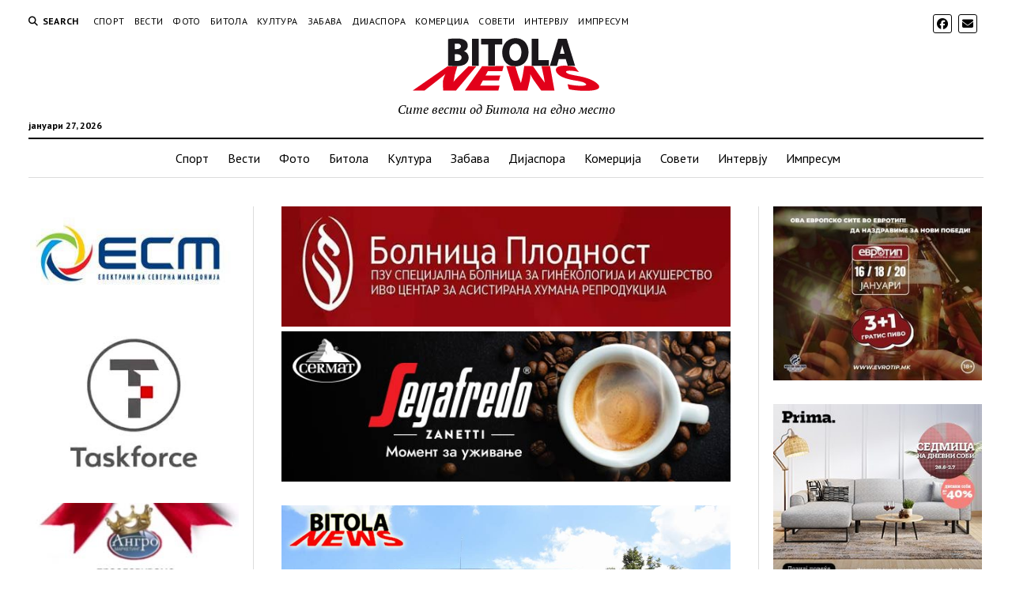

--- FILE ---
content_type: text/html; charset=UTF-8
request_url: https://bitolanews.mk/2022/04/29/%D0%B2%D0%BE-%D0%B1%D0%B8%D1%82%D0%BE%D0%BB%D0%B0-39-%D0%BD%D0%BE%D0%B2%D0%B8-%D0%BF%D0%BE%D0%B7%D0%B8%D1%82%D0%B8%D0%B2%D0%BD%D0%B8-%D0%BD%D0%B0-%D0%BA%D0%BE%D0%B2%D0%B8%D0%B4-19-%D0%BE%D0%B7%D0%B4-2/
body_size: 96797
content:
<!DOCTYPE html>

<html dir="ltr" lang="mk-MK" prefix="og: https://ogp.me/ns#">

<head>
	<title>Во Битола 39 нови позитивни на ковид-19, оздравени 7, активни 118 случаи - Bitola News</title>

		<!-- All in One SEO 4.9.3 - aioseo.com -->
	<meta name="description" content="Согласно податоците од Институтот за јавно здравје, Министерството за здравство информира дека во последните 24 часа направени се 2.303 тестови, а регистрирани се 137 нови случаи на КОВИД-19 од Битола се 39. Регистрирани сe 85 оздравени пациенти од Битола се 7. До сеаг во Битола има 15.316 лица кои биле или се позитивни на ковод-19," />
	<meta name="robots" content="max-image-preview:large" />
	<meta name="author" content="Сашо Ристевски"/>
	<link rel="canonical" href="https://bitolanews.mk/2022/04/29/%d0%b2%d0%be-%d0%b1%d0%b8%d1%82%d0%be%d0%bb%d0%b0-39-%d0%bd%d0%be%d0%b2%d0%b8-%d0%bf%d0%be%d0%b7%d0%b8%d1%82%d0%b8%d0%b2%d0%bd%d0%b8-%d0%bd%d0%b0-%d0%ba%d0%be%d0%b2%d0%b8%d0%b4-19-%d0%be%d0%b7%d0%b4-2/" />
	<meta name="generator" content="All in One SEO (AIOSEO) 4.9.3" />
		<meta property="og:locale" content="mk_MK" />
		<meta property="og:site_name" content="Bitola News - Сите вести од Битола на едно место" />
		<meta property="og:type" content="article" />
		<meta property="og:title" content="Во Битола 39 нови позитивни на ковид-19, оздравени 7, активни 118 случаи - Bitola News" />
		<meta property="og:description" content="Согласно податоците од Институтот за јавно здравје, Министерството за здравство информира дека во последните 24 часа направени се 2.303 тестови, а регистрирани се 137 нови случаи на КОВИД-19 од Битола се 39. Регистрирани сe 85 оздравени пациенти од Битола се 7. До сеаг во Битола има 15.316 лица кои биле или се позитивни на ковод-19," />
		<meta property="og:url" content="https://bitolanews.mk/2022/04/29/%d0%b2%d0%be-%d0%b1%d0%b8%d1%82%d0%be%d0%bb%d0%b0-39-%d0%bd%d0%be%d0%b2%d0%b8-%d0%bf%d0%be%d0%b7%d0%b8%d1%82%d0%b8%d0%b2%d0%bd%d0%b8-%d0%bd%d0%b0-%d0%ba%d0%be%d0%b2%d0%b8%d0%b4-19-%d0%be%d0%b7%d0%b4-2/" />
		<meta property="og:image" content="https://bitolanews.mk/wp-content/uploads/2022/04/141-3.jpg" />
		<meta property="og:image:secure_url" content="https://bitolanews.mk/wp-content/uploads/2022/04/141-3.jpg" />
		<meta property="og:image:width" content="1000" />
		<meta property="og:image:height" content="667" />
		<meta property="article:published_time" content="2022-04-29T14:32:22+00:00" />
		<meta property="article:modified_time" content="2022-04-29T14:32:22+00:00" />
		<meta property="article:publisher" content="https://www.facebook.com/Bitolanews" />
		<meta name="twitter:card" content="summary" />
		<meta name="twitter:title" content="Во Битола 39 нови позитивни на ковид-19, оздравени 7, активни 118 случаи - Bitola News" />
		<meta name="twitter:description" content="Согласно податоците од Институтот за јавно здравје, Министерството за здравство информира дека во последните 24 часа направени се 2.303 тестови, а регистрирани се 137 нови случаи на КОВИД-19 од Битола се 39. Регистрирани сe 85 оздравени пациенти од Битола се 7. До сеаг во Битола има 15.316 лица кои биле или се позитивни на ковод-19," />
		<meta name="twitter:image" content="https://bitolanews.mk/wp-content/uploads/2022/04/141-3.jpg" />
		<script type="application/ld+json" class="aioseo-schema">
			{"@context":"https:\/\/schema.org","@graph":[{"@type":"BlogPosting","@id":"https:\/\/bitolanews.mk\/2022\/04\/29\/%d0%b2%d0%be-%d0%b1%d0%b8%d1%82%d0%be%d0%bb%d0%b0-39-%d0%bd%d0%be%d0%b2%d0%b8-%d0%bf%d0%be%d0%b7%d0%b8%d1%82%d0%b8%d0%b2%d0%bd%d0%b8-%d0%bd%d0%b0-%d0%ba%d0%be%d0%b2%d0%b8%d0%b4-19-%d0%be%d0%b7%d0%b4-2\/#blogposting","name":"\u0412\u043e \u0411\u0438\u0442\u043e\u043b\u0430 39 \u043d\u043e\u0432\u0438 \u043f\u043e\u0437\u0438\u0442\u0438\u0432\u043d\u0438 \u043d\u0430 \u043a\u043e\u0432\u0438\u0434-19, \u043e\u0437\u0434\u0440\u0430\u0432\u0435\u043d\u0438 7, \u0430\u043a\u0442\u0438\u0432\u043d\u0438 118 \u0441\u043b\u0443\u0447\u0430\u0438 - Bitola News","headline":"\u0412\u043e \u0411\u0438\u0442\u043e\u043b\u0430 39 \u043d\u043e\u0432\u0438 \u043f\u043e\u0437\u0438\u0442\u0438\u0432\u043d\u0438 \u043d\u0430 \u043a\u043e\u0432\u0438\u0434-19, \u043e\u0437\u0434\u0440\u0430\u0432\u0435\u043d\u0438 7, \u0430\u043a\u0442\u0438\u0432\u043d\u0438 118 \u0441\u043b\u0443\u0447\u0430\u0438","author":{"@id":"https:\/\/bitolanews.mk\/author\/sashoris\/#author"},"publisher":{"@id":"https:\/\/bitolanews.mk\/#organization"},"image":{"@type":"ImageObject","url":"https:\/\/bitolanews.mk\/wp-content\/uploads\/2022\/04\/141-3.jpg","width":1000,"height":667},"datePublished":"2022-04-29T16:32:22+02:00","dateModified":"2022-04-29T16:32:22+02:00","inLanguage":"mk-MK","mainEntityOfPage":{"@id":"https:\/\/bitolanews.mk\/2022\/04\/29\/%d0%b2%d0%be-%d0%b1%d0%b8%d1%82%d0%be%d0%bb%d0%b0-39-%d0%bd%d0%be%d0%b2%d0%b8-%d0%bf%d0%be%d0%b7%d0%b8%d1%82%d0%b8%d0%b2%d0%bd%d0%b8-%d0%bd%d0%b0-%d0%ba%d0%be%d0%b2%d0%b8%d0%b4-19-%d0%be%d0%b7%d0%b4-2\/#webpage"},"isPartOf":{"@id":"https:\/\/bitolanews.mk\/2022\/04\/29\/%d0%b2%d0%be-%d0%b1%d0%b8%d1%82%d0%be%d0%bb%d0%b0-39-%d0%bd%d0%be%d0%b2%d0%b8-%d0%bf%d0%be%d0%b7%d0%b8%d1%82%d0%b8%d0%b2%d0%bd%d0%b8-%d0%bd%d0%b0-%d0%ba%d0%be%d0%b2%d0%b8%d0%b4-19-%d0%be%d0%b7%d0%b4-2\/#webpage"},"articleSection":"\u0412\u0435\u0441\u0442\u0438"},{"@type":"BreadcrumbList","@id":"https:\/\/bitolanews.mk\/2022\/04\/29\/%d0%b2%d0%be-%d0%b1%d0%b8%d1%82%d0%be%d0%bb%d0%b0-39-%d0%bd%d0%be%d0%b2%d0%b8-%d0%bf%d0%be%d0%b7%d0%b8%d1%82%d0%b8%d0%b2%d0%bd%d0%b8-%d0%bd%d0%b0-%d0%ba%d0%be%d0%b2%d0%b8%d0%b4-19-%d0%be%d0%b7%d0%b4-2\/#breadcrumblist","itemListElement":[{"@type":"ListItem","@id":"https:\/\/bitolanews.mk#listItem","position":1,"name":"Home","item":"https:\/\/bitolanews.mk","nextItem":{"@type":"ListItem","@id":"https:\/\/bitolanews.mk\/category\/vesti\/#listItem","name":"\u0412\u0435\u0441\u0442\u0438"}},{"@type":"ListItem","@id":"https:\/\/bitolanews.mk\/category\/vesti\/#listItem","position":2,"name":"\u0412\u0435\u0441\u0442\u0438","item":"https:\/\/bitolanews.mk\/category\/vesti\/","nextItem":{"@type":"ListItem","@id":"https:\/\/bitolanews.mk\/2022\/04\/29\/%d0%b2%d0%be-%d0%b1%d0%b8%d1%82%d0%be%d0%bb%d0%b0-39-%d0%bd%d0%be%d0%b2%d0%b8-%d0%bf%d0%be%d0%b7%d0%b8%d1%82%d0%b8%d0%b2%d0%bd%d0%b8-%d0%bd%d0%b0-%d0%ba%d0%be%d0%b2%d0%b8%d0%b4-19-%d0%be%d0%b7%d0%b4-2\/#listItem","name":"\u0412\u043e \u0411\u0438\u0442\u043e\u043b\u0430 39 \u043d\u043e\u0432\u0438 \u043f\u043e\u0437\u0438\u0442\u0438\u0432\u043d\u0438 \u043d\u0430 \u043a\u043e\u0432\u0438\u0434-19, \u043e\u0437\u0434\u0440\u0430\u0432\u0435\u043d\u0438 7, \u0430\u043a\u0442\u0438\u0432\u043d\u0438 118 \u0441\u043b\u0443\u0447\u0430\u0438"},"previousItem":{"@type":"ListItem","@id":"https:\/\/bitolanews.mk#listItem","name":"Home"}},{"@type":"ListItem","@id":"https:\/\/bitolanews.mk\/2022\/04\/29\/%d0%b2%d0%be-%d0%b1%d0%b8%d1%82%d0%be%d0%bb%d0%b0-39-%d0%bd%d0%be%d0%b2%d0%b8-%d0%bf%d0%be%d0%b7%d0%b8%d1%82%d0%b8%d0%b2%d0%bd%d0%b8-%d0%bd%d0%b0-%d0%ba%d0%be%d0%b2%d0%b8%d0%b4-19-%d0%be%d0%b7%d0%b4-2\/#listItem","position":3,"name":"\u0412\u043e \u0411\u0438\u0442\u043e\u043b\u0430 39 \u043d\u043e\u0432\u0438 \u043f\u043e\u0437\u0438\u0442\u0438\u0432\u043d\u0438 \u043d\u0430 \u043a\u043e\u0432\u0438\u0434-19, \u043e\u0437\u0434\u0440\u0430\u0432\u0435\u043d\u0438 7, \u0430\u043a\u0442\u0438\u0432\u043d\u0438 118 \u0441\u043b\u0443\u0447\u0430\u0438","previousItem":{"@type":"ListItem","@id":"https:\/\/bitolanews.mk\/category\/vesti\/#listItem","name":"\u0412\u0435\u0441\u0442\u0438"}}]},{"@type":"Organization","@id":"https:\/\/bitolanews.mk\/#organization","name":"Bitola News","description":"\u0421\u0438\u0442\u0435 \u0432\u0435\u0441\u0442\u0438 \u043e\u0434 \u0411\u0438\u0442\u043e\u043b\u0430 \u043d\u0430 \u0435\u0434\u043d\u043e \u043c\u0435\u0441\u0442\u043e","url":"https:\/\/bitolanews.mk\/","telephone":"+38970269315","logo":{"@type":"ImageObject","url":"https:\/\/bitolanews.mk\/wp-content\/uploads\/2017\/10\/logo.jpg","@id":"https:\/\/bitolanews.mk\/2022\/04\/29\/%d0%b2%d0%be-%d0%b1%d0%b8%d1%82%d0%be%d0%bb%d0%b0-39-%d0%bd%d0%be%d0%b2%d0%b8-%d0%bf%d0%be%d0%b7%d0%b8%d1%82%d0%b8%d0%b2%d0%bd%d0%b8-%d0%bd%d0%b0-%d0%ba%d0%be%d0%b2%d0%b8%d0%b4-19-%d0%be%d0%b7%d0%b4-2\/#organizationLogo","width":300,"height":85},"image":{"@id":"https:\/\/bitolanews.mk\/2022\/04\/29\/%d0%b2%d0%be-%d0%b1%d0%b8%d1%82%d0%be%d0%bb%d0%b0-39-%d0%bd%d0%be%d0%b2%d0%b8-%d0%bf%d0%be%d0%b7%d0%b8%d1%82%d0%b8%d0%b2%d0%bd%d0%b8-%d0%bd%d0%b0-%d0%ba%d0%be%d0%b2%d0%b8%d0%b4-19-%d0%be%d0%b7%d0%b4-2\/#organizationLogo"},"sameAs":["https:\/\/www.facebook.com\/Bitolanews"]},{"@type":"Person","@id":"https:\/\/bitolanews.mk\/author\/sashoris\/#author","url":"https:\/\/bitolanews.mk\/author\/sashoris\/","name":"\u0421\u0430\u0448\u043e \u0420\u0438\u0441\u0442\u0435\u0432\u0441\u043a\u0438","image":{"@type":"ImageObject","@id":"https:\/\/bitolanews.mk\/2022\/04\/29\/%d0%b2%d0%be-%d0%b1%d0%b8%d1%82%d0%be%d0%bb%d0%b0-39-%d0%bd%d0%be%d0%b2%d0%b8-%d0%bf%d0%be%d0%b7%d0%b8%d1%82%d0%b8%d0%b2%d0%bd%d0%b8-%d0%bd%d0%b0-%d0%ba%d0%be%d0%b2%d0%b8%d0%b4-19-%d0%be%d0%b7%d0%b4-2\/#authorImage","url":"https:\/\/secure.gravatar.com\/avatar\/23d0215a98f10d1df7aadf06359116ef0a930f1b4d627de4d7fd8cfce3c912d6?s=96&d=mm&r=g","width":96,"height":96,"caption":"\u0421\u0430\u0448\u043e \u0420\u0438\u0441\u0442\u0435\u0432\u0441\u043a\u0438"}},{"@type":"WebPage","@id":"https:\/\/bitolanews.mk\/2022\/04\/29\/%d0%b2%d0%be-%d0%b1%d0%b8%d1%82%d0%be%d0%bb%d0%b0-39-%d0%bd%d0%be%d0%b2%d0%b8-%d0%bf%d0%be%d0%b7%d0%b8%d1%82%d0%b8%d0%b2%d0%bd%d0%b8-%d0%bd%d0%b0-%d0%ba%d0%be%d0%b2%d0%b8%d0%b4-19-%d0%be%d0%b7%d0%b4-2\/#webpage","url":"https:\/\/bitolanews.mk\/2022\/04\/29\/%d0%b2%d0%be-%d0%b1%d0%b8%d1%82%d0%be%d0%bb%d0%b0-39-%d0%bd%d0%be%d0%b2%d0%b8-%d0%bf%d0%be%d0%b7%d0%b8%d1%82%d0%b8%d0%b2%d0%bd%d0%b8-%d0%bd%d0%b0-%d0%ba%d0%be%d0%b2%d0%b8%d0%b4-19-%d0%be%d0%b7%d0%b4-2\/","name":"\u0412\u043e \u0411\u0438\u0442\u043e\u043b\u0430 39 \u043d\u043e\u0432\u0438 \u043f\u043e\u0437\u0438\u0442\u0438\u0432\u043d\u0438 \u043d\u0430 \u043a\u043e\u0432\u0438\u0434-19, \u043e\u0437\u0434\u0440\u0430\u0432\u0435\u043d\u0438 7, \u0430\u043a\u0442\u0438\u0432\u043d\u0438 118 \u0441\u043b\u0443\u0447\u0430\u0438 - Bitola News","description":"\u0421\u043e\u0433\u043b\u0430\u0441\u043d\u043e \u043f\u043e\u0434\u0430\u0442\u043e\u0446\u0438\u0442\u0435 \u043e\u0434 \u0418\u043d\u0441\u0442\u0438\u0442\u0443\u0442\u043e\u0442 \u0437\u0430 \u0458\u0430\u0432\u043d\u043e \u0437\u0434\u0440\u0430\u0432\u0458\u0435, \u041c\u0438\u043d\u0438\u0441\u0442\u0435\u0440\u0441\u0442\u0432\u043e\u0442\u043e \u0437\u0430 \u0437\u0434\u0440\u0430\u0432\u0441\u0442\u0432\u043e \u0438\u043d\u0444\u043e\u0440\u043c\u0438\u0440\u0430 \u0434\u0435\u043a\u0430 \u0432\u043e \u043f\u043e\u0441\u043b\u0435\u0434\u043d\u0438\u0442\u0435 24 \u0447\u0430\u0441\u0430 \u043d\u0430\u043f\u0440\u0430\u0432\u0435\u043d\u0438 \u0441\u0435 2.303 \u0442\u0435\u0441\u0442\u043e\u0432\u0438, \u0430 \u0440\u0435\u0433\u0438\u0441\u0442\u0440\u0438\u0440\u0430\u043d\u0438 \u0441\u0435 137 \u043d\u043e\u0432\u0438 \u0441\u043b\u0443\u0447\u0430\u0438 \u043d\u0430 \u041a\u041e\u0412\u0418\u0414-19 \u043e\u0434 \u0411\u0438\u0442\u043e\u043b\u0430 \u0441\u0435 39. \u0420\u0435\u0433\u0438\u0441\u0442\u0440\u0438\u0440\u0430\u043d\u0438 \u0441e 85 \u043e\u0437\u0434\u0440\u0430\u0432\u0435\u043d\u0438 \u043f\u0430\u0446\u0438\u0435\u043d\u0442\u0438 \u043e\u0434 \u0411\u0438\u0442\u043e\u043b\u0430 \u0441\u0435 7. \u0414\u043e \u0441\u0435\u0430\u0433 \u0432\u043e \u0411\u0438\u0442\u043e\u043b\u0430 \u0438\u043c\u0430 15.316 \u043b\u0438\u0446\u0430 \u043a\u043e\u0438 \u0431\u0438\u043b\u0435 \u0438\u043b\u0438 \u0441\u0435 \u043f\u043e\u0437\u0438\u0442\u0438\u0432\u043d\u0438 \u043d\u0430 \u043a\u043e\u0432\u043e\u0434-19,","inLanguage":"mk-MK","isPartOf":{"@id":"https:\/\/bitolanews.mk\/#website"},"breadcrumb":{"@id":"https:\/\/bitolanews.mk\/2022\/04\/29\/%d0%b2%d0%be-%d0%b1%d0%b8%d1%82%d0%be%d0%bb%d0%b0-39-%d0%bd%d0%be%d0%b2%d0%b8-%d0%bf%d0%be%d0%b7%d0%b8%d1%82%d0%b8%d0%b2%d0%bd%d0%b8-%d0%bd%d0%b0-%d0%ba%d0%be%d0%b2%d0%b8%d0%b4-19-%d0%be%d0%b7%d0%b4-2\/#breadcrumblist"},"author":{"@id":"https:\/\/bitolanews.mk\/author\/sashoris\/#author"},"creator":{"@id":"https:\/\/bitolanews.mk\/author\/sashoris\/#author"},"image":{"@type":"ImageObject","url":"https:\/\/bitolanews.mk\/wp-content\/uploads\/2022\/04\/141-3.jpg","@id":"https:\/\/bitolanews.mk\/2022\/04\/29\/%d0%b2%d0%be-%d0%b1%d0%b8%d1%82%d0%be%d0%bb%d0%b0-39-%d0%bd%d0%be%d0%b2%d0%b8-%d0%bf%d0%be%d0%b7%d0%b8%d1%82%d0%b8%d0%b2%d0%bd%d0%b8-%d0%bd%d0%b0-%d0%ba%d0%be%d0%b2%d0%b8%d0%b4-19-%d0%be%d0%b7%d0%b4-2\/#mainImage","width":1000,"height":667},"primaryImageOfPage":{"@id":"https:\/\/bitolanews.mk\/2022\/04\/29\/%d0%b2%d0%be-%d0%b1%d0%b8%d1%82%d0%be%d0%bb%d0%b0-39-%d0%bd%d0%be%d0%b2%d0%b8-%d0%bf%d0%be%d0%b7%d0%b8%d1%82%d0%b8%d0%b2%d0%bd%d0%b8-%d0%bd%d0%b0-%d0%ba%d0%be%d0%b2%d0%b8%d0%b4-19-%d0%be%d0%b7%d0%b4-2\/#mainImage"},"datePublished":"2022-04-29T16:32:22+02:00","dateModified":"2022-04-29T16:32:22+02:00"},{"@type":"WebSite","@id":"https:\/\/bitolanews.mk\/#website","url":"https:\/\/bitolanews.mk\/","name":"Bitola News","description":"\u0421\u0438\u0442\u0435 \u0432\u0435\u0441\u0442\u0438 \u043e\u0434 \u0411\u0438\u0442\u043e\u043b\u0430 \u043d\u0430 \u0435\u0434\u043d\u043e \u043c\u0435\u0441\u0442\u043e","inLanguage":"mk-MK","publisher":{"@id":"https:\/\/bitolanews.mk\/#organization"}}]}
		</script>
		<!-- All in One SEO -->

<meta charset="UTF-8" />
<meta name="viewport" content="width=device-width, initial-scale=1" />
<meta name="template" content="Mission News 1.65" />
<link rel='dns-prefetch' href='//www.googletagmanager.com' />
<link rel='dns-prefetch' href='//fonts.googleapis.com' />
<link rel='dns-prefetch' href='//cdn.openshareweb.com' />
<link rel='dns-prefetch' href='//cdn.shareaholic.net' />
<link rel='dns-prefetch' href='//www.shareaholic.net' />
<link rel='dns-prefetch' href='//analytics.shareaholic.com' />
<link rel='dns-prefetch' href='//recs.shareaholic.com' />
<link rel='dns-prefetch' href='//partner.shareaholic.com' />
<link rel="alternate" type="application/rss+xml" title="Bitola News &raquo; Фид" href="https://bitolanews.mk/feed/" />
<link rel="alternate" title="oEmbed (JSON)" type="application/json+oembed" href="https://bitolanews.mk/wp-json/oembed/1.0/embed?url=https%3A%2F%2Fbitolanews.mk%2F2022%2F04%2F29%2F%25d0%25b2%25d0%25be-%25d0%25b1%25d0%25b8%25d1%2582%25d0%25be%25d0%25bb%25d0%25b0-39-%25d0%25bd%25d0%25be%25d0%25b2%25d0%25b8-%25d0%25bf%25d0%25be%25d0%25b7%25d0%25b8%25d1%2582%25d0%25b8%25d0%25b2%25d0%25bd%25d0%25b8-%25d0%25bd%25d0%25b0-%25d0%25ba%25d0%25be%25d0%25b2%25d0%25b8%25d0%25b4-19-%25d0%25be%25d0%25b7%25d0%25b4-2%2F" />
<link rel="alternate" title="oEmbed (XML)" type="text/xml+oembed" href="https://bitolanews.mk/wp-json/oembed/1.0/embed?url=https%3A%2F%2Fbitolanews.mk%2F2022%2F04%2F29%2F%25d0%25b2%25d0%25be-%25d0%25b1%25d0%25b8%25d1%2582%25d0%25be%25d0%25bb%25d0%25b0-39-%25d0%25bd%25d0%25be%25d0%25b2%25d0%25b8-%25d0%25bf%25d0%25be%25d0%25b7%25d0%25b8%25d1%2582%25d0%25b8%25d0%25b2%25d0%25bd%25d0%25b8-%25d0%25bd%25d0%25b0-%25d0%25ba%25d0%25be%25d0%25b2%25d0%25b8%25d0%25b4-19-%25d0%25be%25d0%25b7%25d0%25b4-2%2F&#038;format=xml" />
<!-- Shareaholic - https://www.shareaholic.com -->
<link rel='preload' href='//cdn.shareaholic.net/assets/pub/shareaholic.js' as='script'/>
<script data-no-minify='1' data-cfasync='false'>
_SHR_SETTINGS = {"endpoints":{"local_recs_url":"https:\/\/bitolanews.mk\/wp-admin\/admin-ajax.php?action=shareaholic_permalink_related","ajax_url":"https:\/\/bitolanews.mk\/wp-admin\/admin-ajax.php"},"site_id":"473e3a970f31ca1cb701877f1de3eb6b","url_components":{"year":"2022","monthnum":"04","day":"29","hour":"16","minute":"32","second":"22","post_id":"96256","postname":"%d0%b2%d0%be-%d0%b1%d0%b8%d1%82%d0%be%d0%bb%d0%b0-39-%d0%bd%d0%be%d0%b2%d0%b8-%d0%bf%d0%be%d0%b7%d0%b8%d1%82%d0%b8%d0%b2%d0%bd%d0%b8-%d0%bd%d0%b0-%d0%ba%d0%be%d0%b2%d0%b8%d0%b4-19-%d0%be%d0%b7%d0%b4-2","category":"vesti"}};
</script>
<script data-no-minify='1' data-cfasync='false' src='//cdn.shareaholic.net/assets/pub/shareaholic.js' data-shr-siteid='473e3a970f31ca1cb701877f1de3eb6b' async ></script>

<!-- Shareaholic Content Tags -->
<meta name='shareaholic:site_name' content='Bitola News' />
<meta name='shareaholic:language' content='mk-MK' />
<meta name='shareaholic:url' content='https://bitolanews.mk/2022/04/29/%d0%b2%d0%be-%d0%b1%d0%b8%d1%82%d0%be%d0%bb%d0%b0-39-%d0%bd%d0%be%d0%b2%d0%b8-%d0%bf%d0%be%d0%b7%d0%b8%d1%82%d0%b8%d0%b2%d0%bd%d0%b8-%d0%bd%d0%b0-%d0%ba%d0%be%d0%b2%d0%b8%d0%b4-19-%d0%be%d0%b7%d0%b4-2/' />
<meta name='shareaholic:keywords' content='cat:Вести, type:post' />
<meta name='shareaholic:article_published_time' content='2022-04-29T16:32:22+02:00' />
<meta name='shareaholic:article_modified_time' content='2022-04-29T16:32:22+02:00' />
<meta name='shareaholic:shareable_page' content='true' />
<meta name='shareaholic:article_author_name' content='Сашо Ристевски' />
<meta name='shareaholic:site_id' content='473e3a970f31ca1cb701877f1de3eb6b' />
<meta name='shareaholic:wp_version' content='9.7.13' />
<meta name='shareaholic:image' content='https://bitolanews.mk/wp-content/uploads/2022/04/141-3-640x427.jpg' />
<!-- Shareaholic Content Tags End -->
<style id='wp-img-auto-sizes-contain-inline-css' type='text/css'>
img:is([sizes=auto i],[sizes^="auto," i]){contain-intrinsic-size:3000px 1500px}
/*# sourceURL=wp-img-auto-sizes-contain-inline-css */
</style>
<style id='wp-emoji-styles-inline-css' type='text/css'>

	img.wp-smiley, img.emoji {
		display: inline !important;
		border: none !important;
		box-shadow: none !important;
		height: 1em !important;
		width: 1em !important;
		margin: 0 0.07em !important;
		vertical-align: -0.1em !important;
		background: none !important;
		padding: 0 !important;
	}
/*# sourceURL=wp-emoji-styles-inline-css */
</style>
<style id='wp-block-library-inline-css' type='text/css'>
:root{--wp-block-synced-color:#7a00df;--wp-block-synced-color--rgb:122,0,223;--wp-bound-block-color:var(--wp-block-synced-color);--wp-editor-canvas-background:#ddd;--wp-admin-theme-color:#007cba;--wp-admin-theme-color--rgb:0,124,186;--wp-admin-theme-color-darker-10:#006ba1;--wp-admin-theme-color-darker-10--rgb:0,107,160.5;--wp-admin-theme-color-darker-20:#005a87;--wp-admin-theme-color-darker-20--rgb:0,90,135;--wp-admin-border-width-focus:2px}@media (min-resolution:192dpi){:root{--wp-admin-border-width-focus:1.5px}}.wp-element-button{cursor:pointer}:root .has-very-light-gray-background-color{background-color:#eee}:root .has-very-dark-gray-background-color{background-color:#313131}:root .has-very-light-gray-color{color:#eee}:root .has-very-dark-gray-color{color:#313131}:root .has-vivid-green-cyan-to-vivid-cyan-blue-gradient-background{background:linear-gradient(135deg,#00d084,#0693e3)}:root .has-purple-crush-gradient-background{background:linear-gradient(135deg,#34e2e4,#4721fb 50%,#ab1dfe)}:root .has-hazy-dawn-gradient-background{background:linear-gradient(135deg,#faaca8,#dad0ec)}:root .has-subdued-olive-gradient-background{background:linear-gradient(135deg,#fafae1,#67a671)}:root .has-atomic-cream-gradient-background{background:linear-gradient(135deg,#fdd79a,#004a59)}:root .has-nightshade-gradient-background{background:linear-gradient(135deg,#330968,#31cdcf)}:root .has-midnight-gradient-background{background:linear-gradient(135deg,#020381,#2874fc)}:root{--wp--preset--font-size--normal:16px;--wp--preset--font-size--huge:42px}.has-regular-font-size{font-size:1em}.has-larger-font-size{font-size:2.625em}.has-normal-font-size{font-size:var(--wp--preset--font-size--normal)}.has-huge-font-size{font-size:var(--wp--preset--font-size--huge)}.has-text-align-center{text-align:center}.has-text-align-left{text-align:left}.has-text-align-right{text-align:right}.has-fit-text{white-space:nowrap!important}#end-resizable-editor-section{display:none}.aligncenter{clear:both}.items-justified-left{justify-content:flex-start}.items-justified-center{justify-content:center}.items-justified-right{justify-content:flex-end}.items-justified-space-between{justify-content:space-between}.screen-reader-text{border:0;clip-path:inset(50%);height:1px;margin:-1px;overflow:hidden;padding:0;position:absolute;width:1px;word-wrap:normal!important}.screen-reader-text:focus{background-color:#ddd;clip-path:none;color:#444;display:block;font-size:1em;height:auto;left:5px;line-height:normal;padding:15px 23px 14px;text-decoration:none;top:5px;width:auto;z-index:100000}html :where(.has-border-color){border-style:solid}html :where([style*=border-top-color]){border-top-style:solid}html :where([style*=border-right-color]){border-right-style:solid}html :where([style*=border-bottom-color]){border-bottom-style:solid}html :where([style*=border-left-color]){border-left-style:solid}html :where([style*=border-width]){border-style:solid}html :where([style*=border-top-width]){border-top-style:solid}html :where([style*=border-right-width]){border-right-style:solid}html :where([style*=border-bottom-width]){border-bottom-style:solid}html :where([style*=border-left-width]){border-left-style:solid}html :where(img[class*=wp-image-]){height:auto;max-width:100%}:where(figure){margin:0 0 1em}html :where(.is-position-sticky){--wp-admin--admin-bar--position-offset:var(--wp-admin--admin-bar--height,0px)}@media screen and (max-width:600px){html :where(.is-position-sticky){--wp-admin--admin-bar--position-offset:0px}}

/*# sourceURL=wp-block-library-inline-css */
</style><style id='global-styles-inline-css' type='text/css'>
:root{--wp--preset--aspect-ratio--square: 1;--wp--preset--aspect-ratio--4-3: 4/3;--wp--preset--aspect-ratio--3-4: 3/4;--wp--preset--aspect-ratio--3-2: 3/2;--wp--preset--aspect-ratio--2-3: 2/3;--wp--preset--aspect-ratio--16-9: 16/9;--wp--preset--aspect-ratio--9-16: 9/16;--wp--preset--color--black: #000000;--wp--preset--color--cyan-bluish-gray: #abb8c3;--wp--preset--color--white: #ffffff;--wp--preset--color--pale-pink: #f78da7;--wp--preset--color--vivid-red: #cf2e2e;--wp--preset--color--luminous-vivid-orange: #ff6900;--wp--preset--color--luminous-vivid-amber: #fcb900;--wp--preset--color--light-green-cyan: #7bdcb5;--wp--preset--color--vivid-green-cyan: #00d084;--wp--preset--color--pale-cyan-blue: #8ed1fc;--wp--preset--color--vivid-cyan-blue: #0693e3;--wp--preset--color--vivid-purple: #9b51e0;--wp--preset--gradient--vivid-cyan-blue-to-vivid-purple: linear-gradient(135deg,rgb(6,147,227) 0%,rgb(155,81,224) 100%);--wp--preset--gradient--light-green-cyan-to-vivid-green-cyan: linear-gradient(135deg,rgb(122,220,180) 0%,rgb(0,208,130) 100%);--wp--preset--gradient--luminous-vivid-amber-to-luminous-vivid-orange: linear-gradient(135deg,rgb(252,185,0) 0%,rgb(255,105,0) 100%);--wp--preset--gradient--luminous-vivid-orange-to-vivid-red: linear-gradient(135deg,rgb(255,105,0) 0%,rgb(207,46,46) 100%);--wp--preset--gradient--very-light-gray-to-cyan-bluish-gray: linear-gradient(135deg,rgb(238,238,238) 0%,rgb(169,184,195) 100%);--wp--preset--gradient--cool-to-warm-spectrum: linear-gradient(135deg,rgb(74,234,220) 0%,rgb(151,120,209) 20%,rgb(207,42,186) 40%,rgb(238,44,130) 60%,rgb(251,105,98) 80%,rgb(254,248,76) 100%);--wp--preset--gradient--blush-light-purple: linear-gradient(135deg,rgb(255,206,236) 0%,rgb(152,150,240) 100%);--wp--preset--gradient--blush-bordeaux: linear-gradient(135deg,rgb(254,205,165) 0%,rgb(254,45,45) 50%,rgb(107,0,62) 100%);--wp--preset--gradient--luminous-dusk: linear-gradient(135deg,rgb(255,203,112) 0%,rgb(199,81,192) 50%,rgb(65,88,208) 100%);--wp--preset--gradient--pale-ocean: linear-gradient(135deg,rgb(255,245,203) 0%,rgb(182,227,212) 50%,rgb(51,167,181) 100%);--wp--preset--gradient--electric-grass: linear-gradient(135deg,rgb(202,248,128) 0%,rgb(113,206,126) 100%);--wp--preset--gradient--midnight: linear-gradient(135deg,rgb(2,3,129) 0%,rgb(40,116,252) 100%);--wp--preset--font-size--small: 12px;--wp--preset--font-size--medium: 20px;--wp--preset--font-size--large: 21px;--wp--preset--font-size--x-large: 42px;--wp--preset--font-size--regular: 16px;--wp--preset--font-size--larger: 28px;--wp--preset--spacing--20: 0.44rem;--wp--preset--spacing--30: 0.67rem;--wp--preset--spacing--40: 1rem;--wp--preset--spacing--50: 1.5rem;--wp--preset--spacing--60: 2.25rem;--wp--preset--spacing--70: 3.38rem;--wp--preset--spacing--80: 5.06rem;--wp--preset--shadow--natural: 6px 6px 9px rgba(0, 0, 0, 0.2);--wp--preset--shadow--deep: 12px 12px 50px rgba(0, 0, 0, 0.4);--wp--preset--shadow--sharp: 6px 6px 0px rgba(0, 0, 0, 0.2);--wp--preset--shadow--outlined: 6px 6px 0px -3px rgb(255, 255, 255), 6px 6px rgb(0, 0, 0);--wp--preset--shadow--crisp: 6px 6px 0px rgb(0, 0, 0);}:where(.is-layout-flex){gap: 0.5em;}:where(.is-layout-grid){gap: 0.5em;}body .is-layout-flex{display: flex;}.is-layout-flex{flex-wrap: wrap;align-items: center;}.is-layout-flex > :is(*, div){margin: 0;}body .is-layout-grid{display: grid;}.is-layout-grid > :is(*, div){margin: 0;}:where(.wp-block-columns.is-layout-flex){gap: 2em;}:where(.wp-block-columns.is-layout-grid){gap: 2em;}:where(.wp-block-post-template.is-layout-flex){gap: 1.25em;}:where(.wp-block-post-template.is-layout-grid){gap: 1.25em;}.has-black-color{color: var(--wp--preset--color--black) !important;}.has-cyan-bluish-gray-color{color: var(--wp--preset--color--cyan-bluish-gray) !important;}.has-white-color{color: var(--wp--preset--color--white) !important;}.has-pale-pink-color{color: var(--wp--preset--color--pale-pink) !important;}.has-vivid-red-color{color: var(--wp--preset--color--vivid-red) !important;}.has-luminous-vivid-orange-color{color: var(--wp--preset--color--luminous-vivid-orange) !important;}.has-luminous-vivid-amber-color{color: var(--wp--preset--color--luminous-vivid-amber) !important;}.has-light-green-cyan-color{color: var(--wp--preset--color--light-green-cyan) !important;}.has-vivid-green-cyan-color{color: var(--wp--preset--color--vivid-green-cyan) !important;}.has-pale-cyan-blue-color{color: var(--wp--preset--color--pale-cyan-blue) !important;}.has-vivid-cyan-blue-color{color: var(--wp--preset--color--vivid-cyan-blue) !important;}.has-vivid-purple-color{color: var(--wp--preset--color--vivid-purple) !important;}.has-black-background-color{background-color: var(--wp--preset--color--black) !important;}.has-cyan-bluish-gray-background-color{background-color: var(--wp--preset--color--cyan-bluish-gray) !important;}.has-white-background-color{background-color: var(--wp--preset--color--white) !important;}.has-pale-pink-background-color{background-color: var(--wp--preset--color--pale-pink) !important;}.has-vivid-red-background-color{background-color: var(--wp--preset--color--vivid-red) !important;}.has-luminous-vivid-orange-background-color{background-color: var(--wp--preset--color--luminous-vivid-orange) !important;}.has-luminous-vivid-amber-background-color{background-color: var(--wp--preset--color--luminous-vivid-amber) !important;}.has-light-green-cyan-background-color{background-color: var(--wp--preset--color--light-green-cyan) !important;}.has-vivid-green-cyan-background-color{background-color: var(--wp--preset--color--vivid-green-cyan) !important;}.has-pale-cyan-blue-background-color{background-color: var(--wp--preset--color--pale-cyan-blue) !important;}.has-vivid-cyan-blue-background-color{background-color: var(--wp--preset--color--vivid-cyan-blue) !important;}.has-vivid-purple-background-color{background-color: var(--wp--preset--color--vivid-purple) !important;}.has-black-border-color{border-color: var(--wp--preset--color--black) !important;}.has-cyan-bluish-gray-border-color{border-color: var(--wp--preset--color--cyan-bluish-gray) !important;}.has-white-border-color{border-color: var(--wp--preset--color--white) !important;}.has-pale-pink-border-color{border-color: var(--wp--preset--color--pale-pink) !important;}.has-vivid-red-border-color{border-color: var(--wp--preset--color--vivid-red) !important;}.has-luminous-vivid-orange-border-color{border-color: var(--wp--preset--color--luminous-vivid-orange) !important;}.has-luminous-vivid-amber-border-color{border-color: var(--wp--preset--color--luminous-vivid-amber) !important;}.has-light-green-cyan-border-color{border-color: var(--wp--preset--color--light-green-cyan) !important;}.has-vivid-green-cyan-border-color{border-color: var(--wp--preset--color--vivid-green-cyan) !important;}.has-pale-cyan-blue-border-color{border-color: var(--wp--preset--color--pale-cyan-blue) !important;}.has-vivid-cyan-blue-border-color{border-color: var(--wp--preset--color--vivid-cyan-blue) !important;}.has-vivid-purple-border-color{border-color: var(--wp--preset--color--vivid-purple) !important;}.has-vivid-cyan-blue-to-vivid-purple-gradient-background{background: var(--wp--preset--gradient--vivid-cyan-blue-to-vivid-purple) !important;}.has-light-green-cyan-to-vivid-green-cyan-gradient-background{background: var(--wp--preset--gradient--light-green-cyan-to-vivid-green-cyan) !important;}.has-luminous-vivid-amber-to-luminous-vivid-orange-gradient-background{background: var(--wp--preset--gradient--luminous-vivid-amber-to-luminous-vivid-orange) !important;}.has-luminous-vivid-orange-to-vivid-red-gradient-background{background: var(--wp--preset--gradient--luminous-vivid-orange-to-vivid-red) !important;}.has-very-light-gray-to-cyan-bluish-gray-gradient-background{background: var(--wp--preset--gradient--very-light-gray-to-cyan-bluish-gray) !important;}.has-cool-to-warm-spectrum-gradient-background{background: var(--wp--preset--gradient--cool-to-warm-spectrum) !important;}.has-blush-light-purple-gradient-background{background: var(--wp--preset--gradient--blush-light-purple) !important;}.has-blush-bordeaux-gradient-background{background: var(--wp--preset--gradient--blush-bordeaux) !important;}.has-luminous-dusk-gradient-background{background: var(--wp--preset--gradient--luminous-dusk) !important;}.has-pale-ocean-gradient-background{background: var(--wp--preset--gradient--pale-ocean) !important;}.has-electric-grass-gradient-background{background: var(--wp--preset--gradient--electric-grass) !important;}.has-midnight-gradient-background{background: var(--wp--preset--gradient--midnight) !important;}.has-small-font-size{font-size: var(--wp--preset--font-size--small) !important;}.has-medium-font-size{font-size: var(--wp--preset--font-size--medium) !important;}.has-large-font-size{font-size: var(--wp--preset--font-size--large) !important;}.has-x-large-font-size{font-size: var(--wp--preset--font-size--x-large) !important;}
/*# sourceURL=global-styles-inline-css */
</style>

<style id='classic-theme-styles-inline-css' type='text/css'>
/*! This file is auto-generated */
.wp-block-button__link{color:#fff;background-color:#32373c;border-radius:9999px;box-shadow:none;text-decoration:none;padding:calc(.667em + 2px) calc(1.333em + 2px);font-size:1.125em}.wp-block-file__button{background:#32373c;color:#fff;text-decoration:none}
/*# sourceURL=/wp-includes/css/classic-themes.min.css */
</style>
<link rel='stylesheet' id='contact-form-7-css' href='https://bitolanews.mk/wp-content/plugins/contact-form-7/includes/css/styles.css?ver=6.1.4' type='text/css' media='all' />
<link rel='stylesheet' id='ct-mission-news-google-fonts-css' href='//fonts.googleapis.com/css?family=Abril+Fatface%7CPT+Sans%3A400%2C700%7CPT+Serif%3A400%2C400i%2C700%2C700i&#038;subset=latin%2Clatin-ext&#038;display=swap&#038;ver=6.9' type='text/css' media='all' />
<link rel='stylesheet' id='ct-mission-news-font-awesome-css' href='https://bitolanews.mk/wp-content/themes/mission-news/assets/font-awesome/css/all.min.css?ver=6.9' type='text/css' media='all' />
<link rel='stylesheet' id='ct-mission-news-style-css' href='https://bitolanews.mk/wp-content/themes/mission-news/style.css?ver=6.9' type='text/css' media='all' />
<link rel='stylesheet' id='slb_core-css' href='https://bitolanews.mk/wp-content/plugins/simple-lightbox/client/css/app.css?ver=2.9.4' type='text/css' media='all' />
<script type="text/javascript" src="https://bitolanews.mk/wp-includes/js/jquery/jquery.min.js?ver=3.7.1" id="jquery-core-js"></script>
<script type="text/javascript" src="https://bitolanews.mk/wp-includes/js/jquery/jquery-migrate.min.js?ver=3.4.1" id="jquery-migrate-js"></script>

<!-- Google tag (gtag.js) snippet added by Site Kit -->
<!-- Google Analytics snippet added by Site Kit -->
<script type="text/javascript" src="https://www.googletagmanager.com/gtag/js?id=G-T510Q844VN" id="google_gtagjs-js" async></script>
<script type="text/javascript" id="google_gtagjs-js-after">
/* <![CDATA[ */
window.dataLayer = window.dataLayer || [];function gtag(){dataLayer.push(arguments);}
gtag("set","linker",{"domains":["bitolanews.mk"]});
gtag("js", new Date());
gtag("set", "developer_id.dZTNiMT", true);
gtag("config", "G-T510Q844VN");
//# sourceURL=google_gtagjs-js-after
/* ]]> */
</script>
<link rel="https://api.w.org/" href="https://bitolanews.mk/wp-json/" /><link rel="alternate" title="JSON" type="application/json" href="https://bitolanews.mk/wp-json/wp/v2/posts/96256" /><link rel="EditURI" type="application/rsd+xml" title="RSD" href="https://bitolanews.mk/xmlrpc.php?rsd" />
<meta name="generator" content="WordPress 6.9" />
<link rel='shortlink' href='https://bitolanews.mk/?p=96256' />
<style>
		#category-posts-2-internal ul {padding: 0;}
#category-posts-2-internal .cat-post-item img {max-width: initial; max-height: initial; margin: initial;}
#category-posts-2-internal .cat-post-author {margin-bottom: 0;}
#category-posts-2-internal .cat-post-thumbnail {margin: 5px 10px 5px 0;}
#category-posts-2-internal .cat-post-item:before {content: ""; clear: both;}
#category-posts-2-internal .cat-post-excerpt-more {display: inline-block;}
#category-posts-2-internal .cat-post-item {list-style: none; margin: 3px 0 10px; padding: 3px 0;}
#category-posts-2-internal .cat-post-current .cat-post-title {font-weight: bold; text-transform: uppercase;}
#category-posts-2-internal [class*=cat-post-tax] {font-size: 0.85em;}
#category-posts-2-internal [class*=cat-post-tax] * {display:inline-block;}
#category-posts-2-internal .cat-post-item:after {content: ""; display: table;	clear: both;}
#category-posts-2-internal .cat-post-item .cat-post-title {overflow: hidden;text-overflow: ellipsis;white-space: initial;display: -webkit-box;-webkit-line-clamp: 2;-webkit-box-orient: vertical;padding-bottom: 0 !important;}
#category-posts-2-internal .cat-post-item:after {content: ""; display: table;	clear: both;}
#category-posts-2-internal .cat-post-thumbnail {display:block; float:left; margin:5px 10px 5px 0;}
#category-posts-2-internal .cat-post-crop {overflow:hidden;display:block;}
#category-posts-2-internal p {margin:5px 0 0 0}
#category-posts-2-internal li > div {margin:5px 0 0 0; clear:both;}
#category-posts-2-internal .dashicons {vertical-align:middle;}
#category-posts-2-internal .cat-post-thumbnail .cat-post-crop img {height: 200px;}
#category-posts-2-internal .cat-post-thumbnail .cat-post-crop img {width: 300px;}
#category-posts-2-internal .cat-post-thumbnail .cat-post-crop img {object-fit: cover; max-width: 100%; display: block;}
#category-posts-2-internal .cat-post-thumbnail .cat-post-crop-not-supported img {width: 100%;}
#category-posts-2-internal .cat-post-thumbnail {max-width:100%;}
#category-posts-2-internal .cat-post-item img {margin: initial;}
</style>
		<style type="text/css">
.feedzy-rss-link-icon:after {
	content: url("https://bitolanews.mk/wp-content/plugins/feedzy-rss-feeds/img/external-link.png");
	margin-left: 3px;
}
</style>
		<meta name="generator" content="Site Kit by Google 1.170.0" /><link rel="icon" href="https://bitolanews.mk/wp-content/uploads/2017/10/cropped-bitolanews512-32x32.jpg" sizes="32x32" />
<link rel="icon" href="https://bitolanews.mk/wp-content/uploads/2017/10/cropped-bitolanews512-192x192.jpg" sizes="192x192" />
<link rel="apple-touch-icon" href="https://bitolanews.mk/wp-content/uploads/2017/10/cropped-bitolanews512-180x180.jpg" />
<meta name="msapplication-TileImage" content="https://bitolanews.mk/wp-content/uploads/2017/10/cropped-bitolanews512-270x270.jpg" />
</head>

<body id="mission-news" class="wp-singular post-template-default single single-post postid-96256 single-format-standard wp-custom-logo wp-theme-mission-news layout-rows layout-double-sidebar">
<a class="skip-content" href="#main">Press &quot;Enter&quot; to skip to content</a>
<div id="overflow-container" class="overflow-container">
	<div id="max-width" class="max-width">
							<header class="site-header" id="site-header" role="banner">
				<div class="top-nav">
					<button id="search-toggle" class="search-toggle"><i class="fas fa-search"></i><span>Search</span></button>
<div id="search-form-popup" class="search-form-popup">
	<div class="inner">
		<div class="title">Search Bitola News</div>
		<div class='search-form-container'>
    <form role="search" method="get" class="search-form" action="https://bitolanews.mk">
        <input id="search-field" type="search" class="search-field" value="" name="s"
               title="Search" placeholder=" Search for..." />
        <input type="submit" class="search-submit" value='Search'/>
    </form>
</div>		<a id="close-search" class="close" href="#"><svg xmlns="http://www.w3.org/2000/svg" width="20" height="20" viewBox="0 0 20 20" version="1.1"><g stroke="none" stroke-width="1" fill="none" fill-rule="evenodd"><g transform="translate(-17.000000, -12.000000)" fill="#000000"><g transform="translate(17.000000, 12.000000)"><rect transform="translate(10.000000, 10.000000) rotate(45.000000) translate(-10.000000, -10.000000) " x="9" y="-2" width="2" height="24"/><rect transform="translate(10.000000, 10.000000) rotate(-45.000000) translate(-10.000000, -10.000000) " x="9" y="-2" width="2" height="24"/></g></g></g></svg></a>
	</div>
</div>
					<div id="menu-secondary-container" class="menu-secondary-container">
						<div id="menu-secondary" class="menu-container menu-secondary" role="navigation">
	<nav class="menu"><ul id="menu-secondary-items" class="menu-secondary-items"><li id="menu-item-3583" class="menu-item menu-item-type-taxonomy menu-item-object-category menu-item-3583"><a href="https://bitolanews.mk/category/sport/">Спорт</a></li>
<li id="menu-item-3584" class="menu-item menu-item-type-taxonomy menu-item-object-category current-post-ancestor current-menu-parent current-post-parent menu-item-3584"><a href="https://bitolanews.mk/category/vesti/">Вести</a></li>
<li id="menu-item-3585" class="menu-item menu-item-type-taxonomy menu-item-object-category menu-item-3585"><a href="https://bitolanews.mk/category/foto/">Фото</a></li>
<li id="menu-item-3586" class="menu-item menu-item-type-taxonomy menu-item-object-category menu-item-3586"><a href="https://bitolanews.mk/category/bitola/">Битола</a></li>
<li id="menu-item-3587" class="menu-item menu-item-type-taxonomy menu-item-object-category menu-item-3587"><a href="https://bitolanews.mk/category/kultura/">Култура</a></li>
<li id="menu-item-3588" class="menu-item menu-item-type-taxonomy menu-item-object-category menu-item-3588"><a href="https://bitolanews.mk/category/zabava/">Забава</a></li>
<li id="menu-item-3589" class="menu-item menu-item-type-taxonomy menu-item-object-category menu-item-3589"><a href="https://bitolanews.mk/category/dijaspora/">Дијаспора</a></li>
<li id="menu-item-3590" class="menu-item menu-item-type-taxonomy menu-item-object-category menu-item-3590"><a href="https://bitolanews.mk/category/komercija/">Комерција</a></li>
<li id="menu-item-3591" class="menu-item menu-item-type-taxonomy menu-item-object-category menu-item-3591"><a href="https://bitolanews.mk/category/soveti/">Совети</a></li>
<li id="menu-item-3592" class="menu-item menu-item-type-taxonomy menu-item-object-category menu-item-3592"><a href="https://bitolanews.mk/category/intervju/">Интервју</a></li>
<li id="menu-item-38409" class="menu-item menu-item-type-post_type menu-item-object-page menu-item-38409"><a href="https://bitolanews.mk/impresum/">Импресум</a></li>
</ul></nav></div>
					</div>
					<ul id='social-media-icons' class='social-media-icons'><li>					<a class="facebook" target="_blank"
					   href="https://www.facebook.com/bitolanews.bitola">
						<i class="fab fa-facebook"
						   title="facebook"></i>
					</a>
					</li><li>					<a class="email" target="_blank"
					   href="mailto:usi&#99;is&#114;&#64;gm&#97;il&#46;com">
						<i class="fas fa-envelope" title="email"></i>
					</a>
				</li></ul>				</div>
				<div id="title-container" class="title-container"><div class='site-title has-date'><a href="https://bitolanews.mk/" class="custom-logo-link" rel="home"><img width="236" height="67" src="https://bitolanews.mk/wp-content/uploads/2017/11/cropped-bitolanews-logo-1.png" class="custom-logo" alt="Bitola News" decoding="async" /></a></div><p class="date">јануари 27, 2026</p><p class="tagline">Сите вести од Битола на едно место</p>				</div>
				<button id="toggle-navigation" class="toggle-navigation" name="toggle-navigation" aria-expanded="false">
					<span class="screen-reader-text">open menu</span>
					<svg xmlns="http://www.w3.org/2000/svg" width="24" height="18" viewBox="0 0 24 18" version="1.1"><g stroke="none" stroke-width="1" fill="none" fill-rule="evenodd"><g transform="translate(-272.000000, -21.000000)" fill="#000000"><g transform="translate(266.000000, 12.000000)"><g transform="translate(6.000000, 9.000000)"><rect class="top-bar" x="0" y="0" width="24" height="2"/><rect class="middle-bar" x="0" y="8" width="24" height="2"/><rect class="bottom-bar" x="0" y="16" width="24" height="2"/></g></g></g></g></svg>				</button>
				<div id="menu-primary-container" class="menu-primary-container tier-1">
					<div class="dropdown-navigation"><a id="back-button" class="back-button" href="#"><i class="fas fa-angle-left"></i> Back</a><span class="label"></span></div>
<div id="menu-primary" class="menu-container menu-primary" role="navigation">
    <nav class="menu"><ul id="menu-primary-items" class="menu-primary-items"><li class="menu-item menu-item-type-taxonomy menu-item-object-category menu-item-3583"><a href="https://bitolanews.mk/category/sport/">Спорт</a></li>
<li class="menu-item menu-item-type-taxonomy menu-item-object-category current-post-ancestor current-menu-parent current-post-parent menu-item-3584"><a href="https://bitolanews.mk/category/vesti/">Вести</a></li>
<li class="menu-item menu-item-type-taxonomy menu-item-object-category menu-item-3585"><a href="https://bitolanews.mk/category/foto/">Фото</a></li>
<li class="menu-item menu-item-type-taxonomy menu-item-object-category menu-item-3586"><a href="https://bitolanews.mk/category/bitola/">Битола</a></li>
<li class="menu-item menu-item-type-taxonomy menu-item-object-category menu-item-3587"><a href="https://bitolanews.mk/category/kultura/">Култура</a></li>
<li class="menu-item menu-item-type-taxonomy menu-item-object-category menu-item-3588"><a href="https://bitolanews.mk/category/zabava/">Забава</a></li>
<li class="menu-item menu-item-type-taxonomy menu-item-object-category menu-item-3589"><a href="https://bitolanews.mk/category/dijaspora/">Дијаспора</a></li>
<li class="menu-item menu-item-type-taxonomy menu-item-object-category menu-item-3590"><a href="https://bitolanews.mk/category/komercija/">Комерција</a></li>
<li class="menu-item menu-item-type-taxonomy menu-item-object-category menu-item-3591"><a href="https://bitolanews.mk/category/soveti/">Совети</a></li>
<li class="menu-item menu-item-type-taxonomy menu-item-object-category menu-item-3592"><a href="https://bitolanews.mk/category/intervju/">Интервју</a></li>
<li class="menu-item menu-item-type-post_type menu-item-object-page menu-item-38409"><a href="https://bitolanews.mk/impresum/">Импресум</a></li>
</ul></nav></div>
				</div>
			</header>
							<aside id="below-header" class="widget-area widget-area-below-header active-1" role="complementary">
			</aside>
		<div class="content-container">
						<div class="layout-container">
				    <aside class="sidebar sidebar-left" id="sidebar-left" role="complementary">
        <div class="inner">
            <section id="media_image-75" class="widget widget_media_image"><a href="https://www.esm.com.mk/"><img width="300" height="144" src="https://bitolanews.mk/wp-content/uploads/2023/10/interfest-106.jpg" class="image wp-image-140136  attachment-full size-full" alt="" style="max-width: 100%; height: auto;" decoding="async" /></a></section><section id="media_image-89" class="widget widget_media_image"><a href="https://taskforcebpo.com/mk/home-%d0%bc%d0%b0%d0%ba%d0%b5%d0%b4%d0%be%d0%bd%d1%81%d0%ba%d0%b8-%d1%98%d0%b0%d0%b7%d0%b8%d0%ba/"><img width="300" height="214" src="https://bitolanews.mk/wp-content/uploads/2025/10/praven-0599.jpg" class="image wp-image-201644  attachment-full size-full" alt="" style="max-width: 100%; height: auto;" decoding="async" fetchpriority="high" /></a></section><section id="media_image-95" class="widget widget_media_image"><a href="https://www.facebook.com/reel/1412988027086392"><img width="300" height="273" src="https://bitolanews.mk/wp-content/uploads/2025/11/pelo-24-57.jpg" class="image wp-image-205828  attachment-full size-full" alt="" style="max-width: 100%; height: auto;" decoding="async" /></a></section><section id="media_image-88" class="widget widget_media_image"><a href="https://bitolanews.mk/2025/08/07/mikel-coffee-bitola-%d0%b1%d0%b0%d1%80%d0%b0-%d0%bd%d0%be%d0%b2%d0%b8-%d1%87%d0%bb%d0%b5%d0%bd%d0%be%d0%b2%d0%b8-%d0%b2%d0%be-%d1%82%d0%b8%d0%bc%d0%be%d1%82/"><img width="300" height="218" src="https://bitolanews.mk/wp-content/uploads/2025/08/remzii-59.jpg" class="image wp-image-196782  attachment-full size-full" alt="" style="max-width: 100%; height: auto;" decoding="async" /></a></section><section id="media_image-68" class="widget widget_media_image"><a href="https://www.kromberg-schubert.com/home"><img width="300" height="85" src="https://bitolanews.mk/wp-content/uploads/2022/06/petok-6.jpg" class="image wp-image-99602  attachment-full size-full" alt="" style="max-width: 100%; height: auto;" decoding="async" /></a></section><section id="media_image-69" class="widget widget_media_image"><a href="https://bitolanews.mk/2023/01/23/%d0%be%d0%b3%d0%bb%d0%b0%d1%81-%d0%b7%d0%b0-%d0%b2%d1%80%d0%b0%d0%b1%d0%be%d1%82%d1%83%d0%b2%d0%b0%d1%9a%d0%b5-%d0%b2%d0%be-%d0%ba%d1%80%d0%be%d0%bc%d0%b1%d0%b5%d1%80%d0%b3-%d1%88%d1%83%d0%b1%d0%b5/"><img width="300" height="50" src="https://bitolanews.mk/wp-content/uploads/2022/05/Logo_Kroschu_Group-aktivni-oglasi-1.jpg" class="image wp-image-97915  attachment-full size-full" alt="" style="max-width: 100%; height: auto;" decoding="async" /></a></section><section id="media_image-79" class="widget widget_media_image"><a href="https://www.abcdojchinovski.com/#:~:text=%D0%90%D0%91%D0%A6%20%D0%94%D0%9E%D0%88%D0%A7%D0%98%D0%9D%D0%9E%D0%92%D0%A1%D0%9A%D0%98.%20%D0%97%D0%B0%20%D1%82%D0%BE%D0%BF%D0%BB%D0%B8%D0%BD%D0%B0%20%D0%B2%D0%BE%20%D0%B2%D0%B0%D1%88%D0%B8%D0%BE%D1%82%20%D0%B4%D0%BE%D0%BC,%20%D0%BD%D1%83%D0%B4%D0%B8%D0%BC%D0%B5%20%D1%88%D0%B8%D1%80%D0%BE%D0%BA%D0%B0"><img width="300" height="172" src="https://bitolanews.mk/wp-content/uploads/2024/09/abc-malo.jpg" class="image wp-image-170046  attachment-full size-full" alt="" style="max-width: 100%; height: auto;" decoding="async" /></a></section><section id="media_image-71" class="widget widget_media_image"><a href="https://unlimitedcoders.com/academy"><img width="600" height="600" src="https://bitolanews.mk/wp-content/uploads/2022/10/uca-gt-600x600.gif" class="image wp-image-110589  attachment-medium size-medium" alt="" style="max-width: 100%; height: auto;" decoding="async" srcset="https://bitolanews.mk/wp-content/uploads/2022/10/uca-gt-600x600.gif 600w, https://bitolanews.mk/wp-content/uploads/2022/10/uca-gt-1024x1024.gif 1024w, https://bitolanews.mk/wp-content/uploads/2022/10/uca-gt-150x150.gif 150w, https://bitolanews.mk/wp-content/uploads/2022/10/uca-gt-768x768.gif 768w, https://bitolanews.mk/wp-content/uploads/2022/10/uca-gt-640x640.gif 640w" sizes="(max-width: 600px) 100vw, 600px" /></a></section><section id="media_image-42" class="widget widget_media_image"><a href="https://jk.com.mk/"><img width="300" height="151" src="https://bitolanews.mk/wp-content/uploads/2021/10/usici-2.jpg" class="image wp-image-82941  attachment-full size-full" alt="" style="max-width: 100%; height: auto;" decoding="async" /></a></section><section id="media_image-50" class="widget widget_media_image"><a href="http://denirocatering.com/"><img width="300" height="193" src="https://bitolanews.mk/wp-content/uploads/2020/01/deniro-pop.jpg" class="image wp-image-43999  attachment-full size-full" alt="" style="max-width: 100%; height: auto;" decoding="async" /></a></section><section id="media_image-9" class="widget widget_media_image"><a href="http://aurumkitchenbar.mk/index.html"><img width="300" height="193" src="https://bitolanews.mk/wp-content/uploads/2023/03/usicii-69.jpg" class="image wp-image-124761  attachment-full size-full" alt="" style="max-width: 100%; height: auto;" decoding="async" /></a></section><section id="media_image-10" class="widget widget_media_image"><img width="300" height="130" src="https://bitolanews.mk/wp-content/uploads/2021/09/порталл.jpg" class="image wp-image-79031  attachment-full size-full" alt="" style="max-width: 100%; height: auto;" decoding="async" /></section><section id="media_image-35" class="widget widget_media_image"><a href="https://www.facebook.com/Restoran-Belvedere-Bitola-464202013763388/"><img width="333" height="142" src="https://bitolanews.mk/wp-content/uploads/2021/09/белвед.jpg" class="image wp-image-79032  attachment-full size-full" alt="" style="max-width: 100%; height: auto;" decoding="async" /></a></section><section id="media_image-53" class="widget widget_media_image"><a href="https://www.facebook.com/Villa-VISTA-975368239161763/"><img width="300" height="188" src="https://bitolanews.mk/wp-content/uploads/2020/03/vilavista.jpg" class="image wp-image-46111  attachment-full size-full" alt="" style="max-width: 100%; height: auto;" decoding="async" /></a></section><section id="media_image-25" class="widget widget_media_image"><img width="300" height="162" src="https://bitolanews.mk/wp-content/uploads/2018/10/skopsko.jpg" class="image wp-image-17298  attachment-full size-full" alt="" style="max-width: 100%; height: auto;" decoding="async" /></section><section id="media_image-44" class="widget widget_media_image"><img width="300" height="169" src="https://bitolanews.mk/wp-content/uploads/2019/11/semm.jpg" class="image wp-image-39651  attachment-full size-full" alt="" style="max-width: 100%; height: auto;" decoding="async" /></section><section id="pages-2" class="widget widget_pages"><h2 class="widget-title">Страници</h2>
			<ul>
				<li class="page_item page-item-682"><a href="https://bitolanews.mk/impresum/">Импресум</a></li>
			</ul>

			</section><section id="search-2" class="widget widget_search"><h2 class="widget-title">Пребарувај</h2><div class='search-form-container'>
    <form role="search" method="get" class="search-form" action="https://bitolanews.mk">
        <input id="search-field" type="search" class="search-field" value="" name="s"
               title="Search" placeholder=" Search for..." />
        <input type="submit" class="search-submit" value='Search'/>
    </form>
</div></section>        </div>
    </aside>
				<section id="main" class="main" role="main">
						<aside id="above-main" class="widget-area widget-area-above-main active-1"  role="complementary">
		<section id="custom_html-2" class="widget_text widget widget_custom_html"><div class="textwidget custom-html-widget"><a href="https://plodnost.com.mk/" target="_blank" rel="noopener"><img class="alignnone size-full wp-image-90399" src="https://bitolanews.mk/wp-content/uploads/2022/11/intremed-15.jpg" alt="" width="600" height="158" style="margin:0;"></a>
<a href="https://www.cermat.com.mk/" target="_blank" rel="noopener"><img class="alignnone size-full wp-image-90399" src="https://bitolanews.mk/wp-content/uploads/2024/12/cermat_bn.jpg" alt="" width="600" height="200" style="margin:0;"></a></div></section>	</aside>

<div id="loop-container" class="loop-container">
    <div class="post-96256 post type-post status-publish format-standard has-post-thumbnail hentry category-vesti entry">
		<article>
		<div class="featured-image"><img width="1000" height="667" src="https://bitolanews.mk/wp-content/uploads/2022/04/141-3.jpg" class="attachment-full size-full wp-post-image" alt="" decoding="async" loading="lazy" srcset="https://bitolanews.mk/wp-content/uploads/2022/04/141-3.jpg 1000w, https://bitolanews.mk/wp-content/uploads/2022/04/141-3-800x534.jpg 800w, https://bitolanews.mk/wp-content/uploads/2022/04/141-3-768x512.jpg 768w, https://bitolanews.mk/wp-content/uploads/2022/04/141-3-640x427.jpg 640w" sizes="auto, (max-width: 1000px) 100vw, 1000px" /></div>		<div class='post-header'>
			<h1 class='post-title'>Во Битола 39 нови позитивни на ковид-19, оздравени 7, активни 118 случаи</h1>
			<div class="post-byline">април 29, 2022</div>		</div>
				<div class="post-content">
					<div style='display:none;' class='shareaholic-canvas' data-app='share_buttons' data-title='Во Битола 39 нови позитивни на ковид-19, оздравени 7, активни 118 случаи' data-link='https://bitolanews.mk/2022/04/29/%d0%b2%d0%be-%d0%b1%d0%b8%d1%82%d0%be%d0%bb%d0%b0-39-%d0%bd%d0%be%d0%b2%d0%b8-%d0%bf%d0%be%d0%b7%d0%b8%d1%82%d0%b8%d0%b2%d0%bd%d0%b8-%d0%bd%d0%b0-%d0%ba%d0%be%d0%b2%d0%b8%d0%b4-19-%d0%be%d0%b7%d0%b4-2/' data-app-id-name='post_above_content'></div><p><span style="font-family: georgia, palatino, serif;">Согласно податоците од Институтот за јавно здравје, Министерството за здравство информира дека во последните 24 часа н</span><span style="font-family: georgia, palatino, serif;">аправени се 2.303 тестови, а регистрирани се 137 нови случаи на КОВИД-19 од Битола се 39.</span></p>
<p><span style="font-family: georgia, palatino, serif;">Регистрирани сe 85 оздравени пациенти од Битола се 7.</span></p>
<p><span style="font-family: georgia, palatino, serif;">До сеаг во Битола има 15.316 лица кои биле или се позитивни на ковод-19, а активни се 118 случаи.</span></p>
<p><span style="font-family: georgia, palatino, serif;">Во текот на изминатите 24 часа не се пријавени починати лица.</span></p>
<p><span style="font-family: georgia, palatino, serif;">Направени се во Битола 88 ковид тестови, преку ЦЈЗ Битола 70 и “Плодност“ 18.</span></p>
<p><span style="font-family: georgia, palatino, serif;">Досега во земјата се направени вкупно 2.018.029 тестирања на КОВИД-19.Вкупната бројка на КОВИД-дијагностицирани лица во нашата земја од почетокот на епидемијата изнесува 309.571, бројот на оздравени пациенти е 299.738, на починати е 9.280, а бројот на активни случаи изнесува 553.</span></p>
<div style='display:none;' class='shareaholic-canvas' data-app='share_buttons' data-title='Во Битола 39 нови позитивни на ковид-19, оздравени 7, активни 118 случаи' data-link='https://bitolanews.mk/2022/04/29/%d0%b2%d0%be-%d0%b1%d0%b8%d1%82%d0%be%d0%bb%d0%b0-39-%d0%bd%d0%be%d0%b2%d0%b8-%d0%bf%d0%be%d0%b7%d0%b8%d1%82%d0%b8%d0%b2%d0%bd%d0%b8-%d0%bd%d0%b0-%d0%ba%d0%be%d0%b2%d0%b8%d0%b4-19-%d0%be%d0%b7%d0%b4-2/' data-app-id-name='post_below_content'></div><div style='display:none;' class='shareaholic-canvas' data-app='recommendations' data-title='Во Битола 39 нови позитивни на ковид-19, оздравени 7, активни 118 случаи' data-link='https://bitolanews.mk/2022/04/29/%d0%b2%d0%be-%d0%b1%d0%b8%d1%82%d0%be%d0%bb%d0%b0-39-%d0%bd%d0%be%d0%b2%d0%b8-%d0%bf%d0%be%d0%b7%d0%b8%d1%82%d0%b8%d0%b2%d0%bd%d0%b8-%d0%bd%d0%b0-%d0%ba%d0%be%d0%b2%d0%b8%d0%b4-19-%d0%be%d0%b7%d0%b4-2/' data-app-id-name='post_below_content'></div>								</div>
		<div class="post-meta">
			<p class="post-categories"><span>Published in</span> <a href="https://bitolanews.mk/category/vesti/" title="View all posts in Вести">Вести</a></p>							<aside id="after-post" class="widget-area widget-area-after-post active-1" role="complementary">
		<section id="media_image-46" class="widget widget_media_image"><a href="https://www.abcdojchinovski.com/#:~:text=%D0%90%D0%91%D0%A6%20%D0%94%D0%9E%D0%88%D0%A7%D0%98%D0%9D%D0%9E%D0%92%D0%A1%D0%9A%D0%98.%20%D0%97%D0%B0%20%D1%82%D0%BE%D0%BF%D0%BB%D0%B8%D0%BD%D0%B0%20%D0%B2%D0%BE%20%D0%B2%D0%B0%D1%88%D0%B8%D0%BE%D1%82%20%D0%B4%D0%BE%D0%BC,%20%D0%BD%D1%83%D0%B4%D0%B8%D0%BC%D0%B5%20%D1%88%D0%B8%D1%80%D0%BE%D0%BA%D0%B0"><img width="600" height="145" src="https://bitolanews.mk/wp-content/uploads/2024/09/abc-1.jpg" class="image wp-image-170180  attachment-full size-full" alt="" style="max-width: 100%; height: auto;" decoding="async" loading="lazy" /></a></section>	</aside>
					</div>
		<div class="more-from-category">
	<div class="category-container"><div class="top"><span class="section-title">More from <span>Вести</span></span><a class="category-link" href="https://bitolanews.mk/category/vesti/">More posts in Вести &raquo;</a></div><ul><li><div class="featured-image"><a href="https://bitolanews.mk/2026/01/26/%d0%be%d0%bf%d1%88%d1%82%d0%b8%d0%bd%d0%b0-%d0%b1%d0%b8%d1%82%d0%be%d0%bb%d0%b0-%d1%98%d0%b0%d0%b2%d0%b5%d0%bd-%d0%bf%d0%be%d0%b2%d0%b8%d0%ba-%d0%b7%d0%b0-%d1%87%d0%bb%d0%b5%d0%bd%d0%be%d0%b2%d0%b8-2/">Општина Битола: јавен повик за членови во Управните и Надзорните одбори во јавните претријатија<img width="800" height="415" src="https://bitolanews.mk/wp-content/uploads/2026/01/opstina-1-800x415.jpg" class="attachment-medium size-medium wp-post-image" alt="" decoding="async" loading="lazy" srcset="https://bitolanews.mk/wp-content/uploads/2026/01/opstina-1-800x415.jpg 800w, https://bitolanews.mk/wp-content/uploads/2026/01/opstina-1-768x399.jpg 768w, https://bitolanews.mk/wp-content/uploads/2026/01/opstina-1-640x332.jpg 640w, https://bitolanews.mk/wp-content/uploads/2026/01/opstina-1.jpg 1000w" sizes="auto, (max-width: 800px) 100vw, 800px" /></a></div><a href="https://bitolanews.mk/2026/01/26/%d0%be%d0%bf%d1%88%d1%82%d0%b8%d0%bd%d0%b0-%d0%b1%d0%b8%d1%82%d0%be%d0%bb%d0%b0-%d1%98%d0%b0%d0%b2%d0%b5%d0%bd-%d0%bf%d0%be%d0%b2%d0%b8%d0%ba-%d0%b7%d0%b0-%d1%87%d0%bb%d0%b5%d0%bd%d0%be%d0%b2%d0%b8-2/" class="title">Општина Битола: јавен повик за членови во Управните и Надзорните одбори во јавните претријатија</a></li><li><div class="featured-image"><a href="https://bitolanews.mk/2026/01/26/%d0%b2%d0%be-%d0%b1%d0%b8%d1%82%d0%be%d0%bb%d0%b0-%d0%be%d0%b1%d0%bb%d0%b0%d1%87%d0%bd%d0%be-%d1%81%d0%be-%d0%bf%d0%be%d0%b2%d1%80%d0%b5%d0%bc%d0%b5%d0%bd-%d0%b4%d0%be%d0%b6%d0%b4-%d1%82%d0%b5%d0%bc-6/">Во Битола облачно со повремен дожд, температурата до 9 степени<img width="800" height="535" src="https://bitolanews.mk/wp-content/uploads/2026/01/kk-rab-42-800x535.jpg" class="attachment-medium size-medium wp-post-image" alt="" decoding="async" loading="lazy" srcset="https://bitolanews.mk/wp-content/uploads/2026/01/kk-rab-42-800x535.jpg 800w, https://bitolanews.mk/wp-content/uploads/2026/01/kk-rab-42-768x514.jpg 768w, https://bitolanews.mk/wp-content/uploads/2026/01/kk-rab-42-640x428.jpg 640w, https://bitolanews.mk/wp-content/uploads/2026/01/kk-rab-42.jpg 1000w" sizes="auto, (max-width: 800px) 100vw, 800px" /></a></div><a href="https://bitolanews.mk/2026/01/26/%d0%b2%d0%be-%d0%b1%d0%b8%d1%82%d0%be%d0%bb%d0%b0-%d0%be%d0%b1%d0%bb%d0%b0%d1%87%d0%bd%d0%be-%d1%81%d0%be-%d0%bf%d0%be%d0%b2%d1%80%d0%b5%d0%bc%d0%b5%d0%bd-%d0%b4%d0%be%d0%b6%d0%b4-%d1%82%d0%b5%d0%bc-6/" class="title">Во Битола облачно со повремен дожд, температурата до 9 степени</a></li><li><div class="featured-image"><a href="https://bitolanews.mk/2026/01/25/%d0%b4%d0%b5%d0%bd%d0%be%d0%b2%d0%b8%d0%b2%d0%b5-%d0%bf%d1%80%d0%b5%d0%b4-10-%d0%b3%d0%be%d0%b4%d0%b8%d0%bd%d0%b8-%d0%b1%d0%be%d1%81%d0%b5%d0%be%d0%b2%d1%81%d0%ba%d0%b8-%d0%b3%d0%b8-%d0%b7%d0%b0/">Деновиве пред 10 години: Босеовски ги започна подготовките на РК Пелистер (фото)<img width="772" height="600" src="https://bitolanews.mk/wp-content/uploads/2026/01/ssneg-6-88-772x600.jpg" class="attachment-medium size-medium wp-post-image" alt="" decoding="async" loading="lazy" srcset="https://bitolanews.mk/wp-content/uploads/2026/01/ssneg-6-88-772x600.jpg 772w, https://bitolanews.mk/wp-content/uploads/2026/01/ssneg-6-88-768x597.jpg 768w, https://bitolanews.mk/wp-content/uploads/2026/01/ssneg-6-88-640x497.jpg 640w, https://bitolanews.mk/wp-content/uploads/2026/01/ssneg-6-88.jpg 1000w" sizes="auto, (max-width: 772px) 100vw, 772px" /></a></div><a href="https://bitolanews.mk/2026/01/25/%d0%b4%d0%b5%d0%bd%d0%be%d0%b2%d0%b8%d0%b2%d0%b5-%d0%bf%d1%80%d0%b5%d0%b4-10-%d0%b3%d0%be%d0%b4%d0%b8%d0%bd%d0%b8-%d0%b1%d0%be%d1%81%d0%b5%d0%be%d0%b2%d1%81%d0%ba%d0%b8-%d0%b3%d0%b8-%d0%b7%d0%b0/" class="title">Деновиве пред 10 години: Босеовски ги започна подготовките на РК Пелистер (фото)</a></li><li><div class="featured-image"><a href="https://bitolanews.mk/2026/01/25/%d0%bf%d0%b5%d0%bb%d0%b8%d1%81%d1%82%d0%b5%d1%80-%d1%82%d1%80%d0%b3%d0%bd%d0%b0-%d1%82%d1%80%d0%b8%d1%83%d0%bc%d1%84%d0%b0%d0%bb%d0%bd%d0%be-%d0%b2%d0%be-2026-%d0%b3%d0%be%d0%b4%d0%b8%d0%bd%d0%b0/">Пелистер тргна триумфално во 2026 година, по голема борба славејќи над Работнички во Битола (фотогалерија)<img width="800" height="582" src="https://bitolanews.mk/wp-content/uploads/2026/01/kk-rab-33-88-800x582.jpg" class="attachment-medium size-medium wp-post-image" alt="" decoding="async" loading="lazy" srcset="https://bitolanews.mk/wp-content/uploads/2026/01/kk-rab-33-88-800x582.jpg 800w, https://bitolanews.mk/wp-content/uploads/2026/01/kk-rab-33-88-768x559.jpg 768w, https://bitolanews.mk/wp-content/uploads/2026/01/kk-rab-33-88-640x466.jpg 640w, https://bitolanews.mk/wp-content/uploads/2026/01/kk-rab-33-88.jpg 1000w" sizes="auto, (max-width: 800px) 100vw, 800px" /></a></div><a href="https://bitolanews.mk/2026/01/25/%d0%bf%d0%b5%d0%bb%d0%b8%d1%81%d1%82%d0%b5%d1%80-%d1%82%d1%80%d0%b3%d0%bd%d0%b0-%d1%82%d1%80%d0%b8%d1%83%d0%bc%d1%84%d0%b0%d0%bb%d0%bd%d0%be-%d0%b2%d0%be-2026-%d0%b3%d0%be%d0%b4%d0%b8%d0%bd%d0%b0/" class="title">Пелистер тргна триумфално во 2026 година, по голема борба славејќи над Работнички во Битола (фотогалерија)</a></li><li><div class="featured-image"><a href="https://bitolanews.mk/2026/01/25/%d1%81%d0%b2%d1%80-%d0%b1%d0%b8%d1%82%d0%be%d0%bb%d0%b0-%d0%ba%d1%80%d0%b8%d0%b2%d0%b8%d1%87%d0%bd%d0%b0-%d0%bf%d1%80%d0%b8%d1%98%d0%b0%d0%b2%d0%b0-%d0%b7%d0%b0-%d0%bb%d0%b0%d0%b6%d0%b5%d0%bd-%d0%b8/">СВР Битола: кривична пријава за лажен инспектор за измама со лажна сообраќајна несреќа<img width="800" height="483" src="https://bitolanews.mk/wp-content/uploads/2026/01/rotari-60-99-1-800x483.jpg" class="attachment-medium size-medium wp-post-image" alt="" decoding="async" loading="lazy" srcset="https://bitolanews.mk/wp-content/uploads/2026/01/rotari-60-99-1-800x483.jpg 800w, https://bitolanews.mk/wp-content/uploads/2026/01/rotari-60-99-1-768x464.jpg 768w, https://bitolanews.mk/wp-content/uploads/2026/01/rotari-60-99-1-640x387.jpg 640w, https://bitolanews.mk/wp-content/uploads/2026/01/rotari-60-99-1.jpg 1000w" sizes="auto, (max-width: 800px) 100vw, 800px" /></a></div><a href="https://bitolanews.mk/2026/01/25/%d1%81%d0%b2%d1%80-%d0%b1%d0%b8%d1%82%d0%be%d0%bb%d0%b0-%d0%ba%d1%80%d0%b8%d0%b2%d0%b8%d1%87%d0%bd%d0%b0-%d0%bf%d1%80%d0%b8%d1%98%d0%b0%d0%b2%d0%b0-%d0%b7%d0%b0-%d0%bb%d0%b0%d0%b6%d0%b5%d0%bd-%d0%b8/" class="title">СВР Битола: кривична пријава за лажен инспектор за измама со лажна сообраќајна несреќа</a></li></ul></div></div>	</article>
	</div></div>

</section> <!-- .main -->
	<aside class="sidebar sidebar-right" id="sidebar-right" role="complementary">
		<div class="inner">
			<section id="media_image-91" class="widget widget_media_image"><a href="https://www.evrotip.mk/?utm_source=bitolanews&#038;utm_medium=banner&#038;utm_campaign=happyhour&#038;utm_content=300x250"><img width="300" height="250" src="https://bitolanews.mk/wp-content/uploads/2026/01/300-х-250-за-портали.jpg" class="image wp-image-210902  attachment-full size-full" alt="" style="max-width: 100%; height: auto;" decoding="async" loading="lazy" /></a></section><section id="media_image-82" class="widget widget_media_image"><a href="https://www.prima-mebel.mk/blog/za-dnevna-soba-od-sonistata/"><img width="300" height="250" src="https://bitolanews.mk/wp-content/uploads/2025/06/300x250-1.jpg" class="image wp-image-193487  attachment-full size-full" alt="" style="max-width: 100%; height: auto;" decoding="async" loading="lazy" /></a></section><section id="media_image-80" class="widget widget_media_image"><a href="https://www.sinpeks.mk/"><img width="300" height="159" src="https://bitolanews.mk/wp-content/uploads/2025/12/rbi-15-52.jpg" class="image wp-image-209322  attachment-full size-full" alt="" style="max-width: 100%; height: auto;" decoding="async" loading="lazy" /></a></section><section id="media_image-96" class="widget widget_media_image"><img width="300" height="250" src="https://bitolanews.mk/wp-content/uploads/2026/01/Potroshuvachki-Kredit-animacija.gif" class="image wp-image-210901  attachment-full size-full" alt="" style="max-width: 100%; height: auto;" decoding="async" loading="lazy" /></section><section id="media_image-57" class="widget widget_media_image"><a href="https://marielicakes.mk/"><img width="300" height="99" src="https://bitolanews.mk/wp-content/uploads/2024/09/marielei.jpg" class="image wp-image-170000  attachment-full size-full" alt="" style="max-width: 100%; height: auto;" decoding="async" loading="lazy" /></a></section><section id="media_image-81" class="widget widget_media_image"><a href="https://www.facebook.com/profile.php?id=61572746735120"><img width="300" height="138" src="https://bitolanews.mk/wp-content/uploads/2025/02/rostkovski-20.jpg" class="image wp-image-182055  attachment-full size-full" alt="" style="max-width: 100%; height: auto;" decoding="async" loading="lazy" /></a></section><section id="media_image-78" class="widget widget_media_image"><a href="https://bas.edu.mk/"><img width="300" height="122" src="https://bitolanews.mk/wp-content/uploads/2024/01/kopanki-25.jpg" class="image wp-image-149626  attachment-full size-full" alt="" style="max-width: 100%; height: auto;" decoding="async" loading="lazy" /></a></section><section id="media_image-73" class="widget widget_media_image"><a href="https://javen-advertising.com/"><img width="300" height="172" src="https://bitolanews.mk/wp-content/uploads/2023/06/dovledzik-5.jpg" class="image wp-image-131094  attachment-full size-full" alt="" style="max-width: 100%; height: auto;" decoding="async" loading="lazy" /></a></section><section id="media_image-76" class="widget widget_media_image"><a href="https://www.hotelmolika.com.mk/"><img width="300" height="159" src="https://bitolanews.mk/wp-content/uploads/2023/12/monika-17-6666.jpg" class="image wp-image-147394  attachment-full size-full" alt="" style="max-width: 100%; height: auto;" decoding="async" loading="lazy" /></a></section><section id="media_image-14" class="widget widget_media_image"><a href="https://msu.edu.mk/"><img width="300" height="114" src="https://bitolanews.mk/wp-content/uploads/2023/11/foto-62.jpg" class="image wp-image-143016  attachment-full size-full" alt="" style="max-width: 100%; height: auto;" decoding="async" loading="lazy" /></a></section><section id="media_image-8" class="widget widget_media_image"><img width="300" height="193" src="https://bitolanews.mk/wp-content/uploads/2017/12/shvedskio-pica-so-telefon.jpg" class="image wp-image-2027  attachment-full size-full" alt="" style="max-width: 100%; height: auto;" decoding="async" loading="lazy" /></section><section id="media_image-54" class="widget widget_media_image"><a href="https://bodym.mk/?fbclid=IwAR3XlzKZEjxvtGZm0nVib7GB0iF6Fum3ZDV3Qqt9hNSdfP4Rfl2v0R58zhY"><img width="300" height="194" src="https://bitolanews.mk/wp-content/uploads/2020/06/bodi-m.jpg" class="image wp-image-51765  attachment-full size-full" alt="" style="max-width: 100%; height: auto;" decoding="async" loading="lazy" /></a></section><section id="media_image-26" class="widget widget_media_image"><a href="http://www.dakalift.mk/"><img width="300" height="169" src="https://bitolanews.mk/wp-content/uploads/2018/10/daka.jpg" class="image wp-image-17299  attachment-full size-full" alt="" style="max-width: 100%; height: auto;" decoding="async" loading="lazy" /></a></section><section id="media_image-6" class="widget widget_media_image"><a href="https://www.facebook.com/Lounge-Bar-Manaki-Bitola-161284114052912/"><img width="300" height="200" src="https://bitolanews.mk/wp-content/uploads/2017/12/manaki.jpg" class="image wp-image-1557  attachment-full size-full" alt="" style="max-width: 100%; height: auto;" decoding="async" loading="lazy" /></a></section><section id="media_image-72" class="widget widget_media_image"><a href="http://grafoprom.com/"><img width="800" height="394" src="https://bitolanews.mk/wp-content/uploads/2022/10/Logo-Grafo-Prom-800x394.jpg" class="image wp-image-112829  attachment-medium size-medium" alt="" style="max-width: 100%; height: auto;" decoding="async" loading="lazy" srcset="https://bitolanews.mk/wp-content/uploads/2022/10/Logo-Grafo-Prom-800x394.jpg 800w, https://bitolanews.mk/wp-content/uploads/2022/10/Logo-Grafo-Prom-1024x504.jpg 1024w, https://bitolanews.mk/wp-content/uploads/2022/10/Logo-Grafo-Prom-768x378.jpg 768w, https://bitolanews.mk/wp-content/uploads/2022/10/Logo-Grafo-Prom-640x315.jpg 640w, https://bitolanews.mk/wp-content/uploads/2022/10/Logo-Grafo-Prom.jpg 1363w" sizes="auto, (max-width: 800px) 100vw, 800px" /></a></section><section id="media_image-12" class="widget widget_media_image"><a href="http://restaurantkorzo.com/"><img width="300" height="186" src="https://bitolanews.mk/wp-content/uploads/2020/12/litija-26.jpg" class="image wp-image-63083  attachment-full size-full" alt="" style="max-width: 100%; height: auto;" decoding="async" loading="lazy" /></a></section><section id="media_image-11" class="widget widget_media_image"><a href="https://kapri.com.mk/index.php"><img width="300" height="158" src="https://bitolanews.mk/wp-content/uploads/2023/11/foto-48.jpg" class="image wp-image-143015  attachment-full size-full" alt="" style="max-width: 100%; height: auto;" decoding="async" loading="lazy" /></a></section><section id="category-posts-2" class="widget cat-post-widget"><h2 class="widget-title">Битола низ фото</h2><ul id="category-posts-2-internal" class="category-posts-internal">
<li class='cat-post-item'><div><a class="cat-post-title" href="https://bitolanews.mk/2026/01/26/%d1%84%d0%be%d1%82%d0%be-%d0%bd%d0%b0-%d0%b4%d0%b5%d0%bd%d0%be%d1%82-%d0%ba%d0%b0%d1%98-%d0%b1%d0%b0%d0%b8%d1%80%d1%81%d0%ba%d0%be%d1%82%d0%be-%d1%83%d1%87%d0%b8%d0%bb%d0%b8%d1%88%d1%82%d0%b5-11/" rel="bookmark">Фото на денот: кај Баирското училиште: 11 часот, 11 степени</a></div><div><a class="cat-post-thumbnail cat-post-none" href="https://bitolanews.mk/2026/01/26/%d1%84%d0%be%d1%82%d0%be-%d0%bd%d0%b0-%d0%b4%d0%b5%d0%bd%d0%be%d1%82-%d0%ba%d0%b0%d1%98-%d0%b1%d0%b0%d0%b8%d1%80%d1%81%d0%ba%d0%be%d1%82%d0%be-%d1%83%d1%87%d0%b8%d0%bb%d0%b8%d1%88%d1%82%d0%b5-11/" title="Фото на денот: кај Баирското училиште: 11 часот, 11 степени"><span class="cat-post-crop cat-post-format cat-post-format-standard"><img width="300" height="200" src="https://bitolanews.mk/wp-content/uploads/2026/01/kk-rab-41-800x452.jpg" class="attachment-medium size-medium wp-post-image" alt="" data-cat-posts-width="300" data-cat-posts-height="200" loading="lazy" /></span></a></div></li></ul>
</section><section id="archives-2" class="widget widget_archive"><h2 class="widget-title">Архива</h2>		<label class="screen-reader-text" for="archives-dropdown-2">Архива</label>
		<select id="archives-dropdown-2" name="archive-dropdown">
			
			<option value="">Изберете месец</option>
				<option value='https://bitolanews.mk/2026/01/'> јануари 2026 &nbsp;(233)</option>
	<option value='https://bitolanews.mk/2025/12/'> декември 2025 &nbsp;(336)</option>
	<option value='https://bitolanews.mk/2025/11/'> ноември 2025 &nbsp;(341)</option>
	<option value='https://bitolanews.mk/2025/10/'> октомври 2025 &nbsp;(342)</option>
	<option value='https://bitolanews.mk/2025/09/'> септември 2025 &nbsp;(331)</option>
	<option value='https://bitolanews.mk/2025/08/'> август 2025 &nbsp;(314)</option>
	<option value='https://bitolanews.mk/2025/07/'> јули 2025 &nbsp;(318)</option>
	<option value='https://bitolanews.mk/2025/06/'> јуни 2025 &nbsp;(304)</option>
	<option value='https://bitolanews.mk/2025/05/'> мај 2025 &nbsp;(363)</option>
	<option value='https://bitolanews.mk/2025/04/'> април 2025 &nbsp;(353)</option>
	<option value='https://bitolanews.mk/2025/03/'> март 2025 &nbsp;(310)</option>
	<option value='https://bitolanews.mk/2025/02/'> февруари 2025 &nbsp;(289)</option>
	<option value='https://bitolanews.mk/2025/01/'> јануари 2025 &nbsp;(308)</option>
	<option value='https://bitolanews.mk/2024/12/'> декември 2024 &nbsp;(335)</option>
	<option value='https://bitolanews.mk/2024/11/'> ноември 2024 &nbsp;(326)</option>
	<option value='https://bitolanews.mk/2024/10/'> октомври 2024 &nbsp;(345)</option>
	<option value='https://bitolanews.mk/2024/09/'> септември 2024 &nbsp;(325)</option>
	<option value='https://bitolanews.mk/2024/08/'> август 2024 &nbsp;(286)</option>
	<option value='https://bitolanews.mk/2024/07/'> јули 2024 &nbsp;(285)</option>
	<option value='https://bitolanews.mk/2024/06/'> јуни 2024 &nbsp;(292)</option>
	<option value='https://bitolanews.mk/2024/05/'> мај 2024 &nbsp;(334)</option>
	<option value='https://bitolanews.mk/2024/04/'> април 2024 &nbsp;(334)</option>
	<option value='https://bitolanews.mk/2024/03/'> март 2024 &nbsp;(339)</option>
	<option value='https://bitolanews.mk/2024/02/'> февруари 2024 &nbsp;(281)</option>
	<option value='https://bitolanews.mk/2024/01/'> јануари 2024 &nbsp;(282)</option>
	<option value='https://bitolanews.mk/2023/12/'> декември 2023 &nbsp;(329)</option>
	<option value='https://bitolanews.mk/2023/11/'> ноември 2023 &nbsp;(325)</option>
	<option value='https://bitolanews.mk/2023/10/'> октомври 2023 &nbsp;(365)</option>
	<option value='https://bitolanews.mk/2023/09/'> септември 2023 &nbsp;(309)</option>
	<option value='https://bitolanews.mk/2023/08/'> август 2023 &nbsp;(297)</option>
	<option value='https://bitolanews.mk/2023/07/'> јули 2023 &nbsp;(298)</option>
	<option value='https://bitolanews.mk/2023/06/'> јуни 2023 &nbsp;(310)</option>
	<option value='https://bitolanews.mk/2023/05/'> мај 2023 &nbsp;(350)</option>
	<option value='https://bitolanews.mk/2023/04/'> април 2023 &nbsp;(342)</option>
	<option value='https://bitolanews.mk/2023/03/'> март 2023 &nbsp;(352)</option>
	<option value='https://bitolanews.mk/2023/02/'> февруари 2023 &nbsp;(318)</option>
	<option value='https://bitolanews.mk/2023/01/'> јануари 2023 &nbsp;(300)</option>
	<option value='https://bitolanews.mk/2022/12/'> декември 2022 &nbsp;(364)</option>
	<option value='https://bitolanews.mk/2022/11/'> ноември 2022 &nbsp;(354)</option>
	<option value='https://bitolanews.mk/2022/10/'> октомври 2022 &nbsp;(396)</option>
	<option value='https://bitolanews.mk/2022/09/'> септември 2022 &nbsp;(382)</option>
	<option value='https://bitolanews.mk/2022/08/'> август 2022 &nbsp;(385)</option>
	<option value='https://bitolanews.mk/2022/07/'> јули 2022 &nbsp;(377)</option>
	<option value='https://bitolanews.mk/2022/06/'> јуни 2022 &nbsp;(378)</option>
	<option value='https://bitolanews.mk/2022/05/'> мај 2022 &nbsp;(439)</option>
	<option value='https://bitolanews.mk/2022/04/'> април 2022 &nbsp;(383)</option>
	<option value='https://bitolanews.mk/2022/03/'> март 2022 &nbsp;(372)</option>
	<option value='https://bitolanews.mk/2022/02/'> февруари 2022 &nbsp;(328)</option>
	<option value='https://bitolanews.mk/2022/01/'> јануари 2022 &nbsp;(327)</option>
	<option value='https://bitolanews.mk/2021/12/'> декември 2021 &nbsp;(370)</option>
	<option value='https://bitolanews.mk/2021/11/'> ноември 2021 &nbsp;(352)</option>
	<option value='https://bitolanews.mk/2021/10/'> октомври 2021 &nbsp;(433)</option>
	<option value='https://bitolanews.mk/2021/09/'> септември 2021 &nbsp;(360)</option>
	<option value='https://bitolanews.mk/2021/08/'> август 2021 &nbsp;(318)</option>
	<option value='https://bitolanews.mk/2021/07/'> јули 2021 &nbsp;(301)</option>
	<option value='https://bitolanews.mk/2021/06/'> јуни 2021 &nbsp;(309)</option>
	<option value='https://bitolanews.mk/2021/05/'> мај 2021 &nbsp;(368)</option>
	<option value='https://bitolanews.mk/2021/04/'> април 2021 &nbsp;(314)</option>
	<option value='https://bitolanews.mk/2021/03/'> март 2021 &nbsp;(332)</option>
	<option value='https://bitolanews.mk/2021/02/'> февруари 2021 &nbsp;(298)</option>
	<option value='https://bitolanews.mk/2021/01/'> јануари 2021 &nbsp;(283)</option>
	<option value='https://bitolanews.mk/2020/12/'> декември 2020 &nbsp;(336)</option>
	<option value='https://bitolanews.mk/2020/11/'> ноември 2020 &nbsp;(305)</option>
	<option value='https://bitolanews.mk/2020/10/'> октомври 2020 &nbsp;(333)</option>
	<option value='https://bitolanews.mk/2020/09/'> септември 2020 &nbsp;(284)</option>
	<option value='https://bitolanews.mk/2020/08/'> август 2020 &nbsp;(290)</option>
	<option value='https://bitolanews.mk/2020/07/'> јули 2020 &nbsp;(281)</option>
	<option value='https://bitolanews.mk/2020/06/'> јуни 2020 &nbsp;(287)</option>
	<option value='https://bitolanews.mk/2020/05/'> мај 2020 &nbsp;(350)</option>
	<option value='https://bitolanews.mk/2020/04/'> април 2020 &nbsp;(287)</option>
	<option value='https://bitolanews.mk/2020/03/'> март 2020 &nbsp;(294)</option>
	<option value='https://bitolanews.mk/2020/02/'> февруари 2020 &nbsp;(216)</option>
	<option value='https://bitolanews.mk/2020/01/'> јануари 2020 &nbsp;(207)</option>
	<option value='https://bitolanews.mk/2019/12/'> декември 2019 &nbsp;(263)</option>
	<option value='https://bitolanews.mk/2019/11/'> ноември 2019 &nbsp;(259)</option>
	<option value='https://bitolanews.mk/2019/10/'> октомври 2019 &nbsp;(284)</option>
	<option value='https://bitolanews.mk/2019/09/'> септември 2019 &nbsp;(289)</option>
	<option value='https://bitolanews.mk/2019/08/'> август 2019 &nbsp;(254)</option>
	<option value='https://bitolanews.mk/2019/07/'> јули 2019 &nbsp;(231)</option>
	<option value='https://bitolanews.mk/2019/06/'> јуни 2019 &nbsp;(244)</option>
	<option value='https://bitolanews.mk/2019/05/'> мај 2019 &nbsp;(247)</option>
	<option value='https://bitolanews.mk/2019/04/'> април 2019 &nbsp;(227)</option>
	<option value='https://bitolanews.mk/2019/03/'> март 2019 &nbsp;(235)</option>
	<option value='https://bitolanews.mk/2019/02/'> февруари 2019 &nbsp;(231)</option>
	<option value='https://bitolanews.mk/2019/01/'> јануари 2019 &nbsp;(238)</option>
	<option value='https://bitolanews.mk/2018/12/'> декември 2018 &nbsp;(230)</option>
	<option value='https://bitolanews.mk/2018/11/'> ноември 2018 &nbsp;(237)</option>
	<option value='https://bitolanews.mk/2018/10/'> октомври 2018 &nbsp;(230)</option>
	<option value='https://bitolanews.mk/2018/09/'> септември 2018 &nbsp;(201)</option>
	<option value='https://bitolanews.mk/2018/08/'> август 2018 &nbsp;(231)</option>
	<option value='https://bitolanews.mk/2018/07/'> јули 2018 &nbsp;(206)</option>
	<option value='https://bitolanews.mk/2018/06/'> јуни 2018 &nbsp;(229)</option>
	<option value='https://bitolanews.mk/2018/05/'> мај 2018 &nbsp;(189)</option>
	<option value='https://bitolanews.mk/2018/04/'> април 2018 &nbsp;(182)</option>
	<option value='https://bitolanews.mk/2018/03/'> март 2018 &nbsp;(175)</option>
	<option value='https://bitolanews.mk/2018/02/'> февруари 2018 &nbsp;(108)</option>
	<option value='https://bitolanews.mk/2018/01/'> јануари 2018 &nbsp;(117)</option>
	<option value='https://bitolanews.mk/2017/12/'> декември 2017 &nbsp;(156)</option>
	<option value='https://bitolanews.mk/2017/11/'> ноември 2017 &nbsp;(136)</option>
	<option value='https://bitolanews.mk/2017/10/'> октомври 2017 &nbsp;(36)</option>

		</select>

			<script type="text/javascript">
/* <![CDATA[ */

( ( dropdownId ) => {
	const dropdown = document.getElementById( dropdownId );
	function onSelectChange() {
		setTimeout( () => {
			if ( 'escape' === dropdown.dataset.lastkey ) {
				return;
			}
			if ( dropdown.value ) {
				document.location.href = dropdown.value;
			}
		}, 250 );
	}
	function onKeyUp( event ) {
		if ( 'Escape' === event.key ) {
			dropdown.dataset.lastkey = 'escape';
		} else {
			delete dropdown.dataset.lastkey;
		}
	}
	function onClick() {
		delete dropdown.dataset.lastkey;
	}
	dropdown.addEventListener( 'keyup', onKeyUp );
	dropdown.addEventListener( 'click', onClick );
	dropdown.addEventListener( 'change', onSelectChange );
})( "archives-dropdown-2" );

//# sourceURL=WP_Widget_Archives%3A%3Awidget
/* ]]> */
</script>
</section><section id="ngg-mrssw-2" class="widget ngg_mrssw"><h2 class="widget-title">Media RSS</h2><ul class='ngg-media-rss-widget'>
			<li>
			<a href='https://bitolanews.mk/wp-content/plugins/nextgen-gallery/src/Legacy/xml/media-rss.php' title='Link to the main image feed' class='ngg-media-rss-link'><img src='https://bitolanews.mk/wp-content/plugins/nextgen-gallery/src/Legacy/images/mrss-icon.gif' alt='MediaRSS Icon' title='Link to the main image feed' class='ngg-media-rss-icon' /></a> <a href='https://bitolanews.mk/wp-content/plugins/nextgen-gallery/src/Legacy/xml/media-rss.php' title='Link to the main image feed' class='ngg-media-rss-link'>Media RSS</a>		</li>
	</ul>
</section>		</div>
	</aside>
</div><!-- layout-container -->
</div><!-- content-container -->

    <footer id="site-footer" class="site-footer" role="contentinfo">
                <div class="footer-title-container">
            <div class='site-title has-date'><a href="https://bitolanews.mk/" class="custom-logo-link" rel="home"><img width="236" height="67" src="https://bitolanews.mk/wp-content/uploads/2017/11/cropped-bitolanews-logo-1.png" class="custom-logo" alt="Bitola News" decoding="async" /></a></div>            <p class="footer-tagline">Сите вести од Битола на едно место</p>            <ul class='social-media-icons'><li>					<a class="facebook" target="_blank"
					   href="https://www.facebook.com/bitolanews.bitola">
						<i class="fab fa-facebook"
						   title="facebook"></i>
					</a>
					</li><li>					<a class="email" target="_blank"
					   href="mailto:&#117;s&#105;&#99;&#105;sr&#64;g&#109;a&#105;l.&#99;&#111;m">
						<i class="fas fa-envelope" title="email"></i>
					</a>
				</li></ul>        </div>
        <div id="menu-footer-container" class="menu-footer-container">
            <div id="menu-footer" class="menu-container menu-footer" role="navigation">
	<nav class="menu"><ul id="menu-footer-items" class="menu-footer-items"><li id="menu-item-39282" class="menu-item menu-item-type-post_type menu-item-object-page menu-item-39282"><a href="https://bitolanews.mk/impresum/">Импресум</a></li>
<li id="menu-item-39283" class="menu-item menu-item-type-post_type menu-item-object-post menu-item-39283"><a href="https://bitolanews.mk/2019/11/06/cenvnik-za-reklamiranje/">Ценовник</a></li>
</ul></nav></div>
        </div>
        	<aside id="site-footer-widgets" class="widget-area widget-area-site-footer active-1" role="complementary">
		<section id="custom_html-4" class="widget_text widget widget_custom_html"><div class="textwidget custom-html-widget"><p>Powered by <a href="https://www.linkedin.com/in/jove-pargovski-74141018/" target="_blank" rel="noopener noreferrer">Pargovski Design</a></p></div></section>	</aside>
        <div class="design-credit">
            <span>
                <a href="https://www.competethemes.com/mission-news/" rel="nofollow">Mission News Theme</a> by Compete Themes.            </span>
        </div>
            </footer>
</div><!-- .max-width -->
</div><!-- .overflow-container -->


<script type="speculationrules">
{"prefetch":[{"source":"document","where":{"and":[{"href_matches":"/*"},{"not":{"href_matches":["/wp-*.php","/wp-admin/*","/wp-content/uploads/*","/wp-content/*","/wp-content/plugins/*","/wp-content/themes/mission-news/*","/*\\?(.+)"]}},{"not":{"selector_matches":"a[rel~=\"nofollow\"]"}},{"not":{"selector_matches":".no-prefetch, .no-prefetch a"}}]},"eagerness":"conservative"}]}
</script>
<script type="text/javascript" src="https://bitolanews.mk/wp-includes/js/dist/hooks.min.js?ver=dd5603f07f9220ed27f1" id="wp-hooks-js"></script>
<script type="text/javascript" src="https://bitolanews.mk/wp-includes/js/dist/i18n.min.js?ver=c26c3dc7bed366793375" id="wp-i18n-js"></script>
<script type="text/javascript" id="wp-i18n-js-after">
/* <![CDATA[ */
wp.i18n.setLocaleData( { 'text direction\u0004ltr': [ 'ltr' ] } );
//# sourceURL=wp-i18n-js-after
/* ]]> */
</script>
<script type="text/javascript" src="https://bitolanews.mk/wp-content/plugins/contact-form-7/includes/swv/js/index.js?ver=6.1.4" id="swv-js"></script>
<script type="text/javascript" id="contact-form-7-js-before">
/* <![CDATA[ */
var wpcf7 = {
    "api": {
        "root": "https:\/\/bitolanews.mk\/wp-json\/",
        "namespace": "contact-form-7\/v1"
    }
};
//# sourceURL=contact-form-7-js-before
/* ]]> */
</script>
<script type="text/javascript" src="https://bitolanews.mk/wp-content/plugins/contact-form-7/includes/js/index.js?ver=6.1.4" id="contact-form-7-js"></script>
<script type="text/javascript" id="ct-mission-news-js-js-extra">
/* <![CDATA[ */
var mission_news_objectL10n = {"openMenu":"open menu","closeMenu":"close menu","openChildMenu":"open dropdown menu","closeChildMenu":"close dropdown menu"};
//# sourceURL=ct-mission-news-js-js-extra
/* ]]> */
</script>
<script type="text/javascript" src="https://bitolanews.mk/wp-content/themes/mission-news/js/build/production.min.js?ver=6.9" id="ct-mission-news-js-js"></script>
<script id="wp-emoji-settings" type="application/json">
{"baseUrl":"https://s.w.org/images/core/emoji/17.0.2/72x72/","ext":".png","svgUrl":"https://s.w.org/images/core/emoji/17.0.2/svg/","svgExt":".svg","source":{"concatemoji":"https://bitolanews.mk/wp-includes/js/wp-emoji-release.min.js?ver=6.9"}}
</script>
<script type="module">
/* <![CDATA[ */
/*! This file is auto-generated */
const a=JSON.parse(document.getElementById("wp-emoji-settings").textContent),o=(window._wpemojiSettings=a,"wpEmojiSettingsSupports"),s=["flag","emoji"];function i(e){try{var t={supportTests:e,timestamp:(new Date).valueOf()};sessionStorage.setItem(o,JSON.stringify(t))}catch(e){}}function c(e,t,n){e.clearRect(0,0,e.canvas.width,e.canvas.height),e.fillText(t,0,0);t=new Uint32Array(e.getImageData(0,0,e.canvas.width,e.canvas.height).data);e.clearRect(0,0,e.canvas.width,e.canvas.height),e.fillText(n,0,0);const a=new Uint32Array(e.getImageData(0,0,e.canvas.width,e.canvas.height).data);return t.every((e,t)=>e===a[t])}function p(e,t){e.clearRect(0,0,e.canvas.width,e.canvas.height),e.fillText(t,0,0);var n=e.getImageData(16,16,1,1);for(let e=0;e<n.data.length;e++)if(0!==n.data[e])return!1;return!0}function u(e,t,n,a){switch(t){case"flag":return n(e,"\ud83c\udff3\ufe0f\u200d\u26a7\ufe0f","\ud83c\udff3\ufe0f\u200b\u26a7\ufe0f")?!1:!n(e,"\ud83c\udde8\ud83c\uddf6","\ud83c\udde8\u200b\ud83c\uddf6")&&!n(e,"\ud83c\udff4\udb40\udc67\udb40\udc62\udb40\udc65\udb40\udc6e\udb40\udc67\udb40\udc7f","\ud83c\udff4\u200b\udb40\udc67\u200b\udb40\udc62\u200b\udb40\udc65\u200b\udb40\udc6e\u200b\udb40\udc67\u200b\udb40\udc7f");case"emoji":return!a(e,"\ud83e\u1fac8")}return!1}function f(e,t,n,a){let r;const o=(r="undefined"!=typeof WorkerGlobalScope&&self instanceof WorkerGlobalScope?new OffscreenCanvas(300,150):document.createElement("canvas")).getContext("2d",{willReadFrequently:!0}),s=(o.textBaseline="top",o.font="600 32px Arial",{});return e.forEach(e=>{s[e]=t(o,e,n,a)}),s}function r(e){var t=document.createElement("script");t.src=e,t.defer=!0,document.head.appendChild(t)}a.supports={everything:!0,everythingExceptFlag:!0},new Promise(t=>{let n=function(){try{var e=JSON.parse(sessionStorage.getItem(o));if("object"==typeof e&&"number"==typeof e.timestamp&&(new Date).valueOf()<e.timestamp+604800&&"object"==typeof e.supportTests)return e.supportTests}catch(e){}return null}();if(!n){if("undefined"!=typeof Worker&&"undefined"!=typeof OffscreenCanvas&&"undefined"!=typeof URL&&URL.createObjectURL&&"undefined"!=typeof Blob)try{var e="postMessage("+f.toString()+"("+[JSON.stringify(s),u.toString(),c.toString(),p.toString()].join(",")+"));",a=new Blob([e],{type:"text/javascript"});const r=new Worker(URL.createObjectURL(a),{name:"wpTestEmojiSupports"});return void(r.onmessage=e=>{i(n=e.data),r.terminate(),t(n)})}catch(e){}i(n=f(s,u,c,p))}t(n)}).then(e=>{for(const n in e)a.supports[n]=e[n],a.supports.everything=a.supports.everything&&a.supports[n],"flag"!==n&&(a.supports.everythingExceptFlag=a.supports.everythingExceptFlag&&a.supports[n]);var t;a.supports.everythingExceptFlag=a.supports.everythingExceptFlag&&!a.supports.flag,a.supports.everything||((t=a.source||{}).concatemoji?r(t.concatemoji):t.wpemoji&&t.twemoji&&(r(t.twemoji),r(t.wpemoji)))});
//# sourceURL=https://bitolanews.mk/wp-includes/js/wp-emoji-loader.min.js
/* ]]> */
</script>
<script type="text/javascript" id="slb_context">/* <![CDATA[ */if ( !!window.jQuery ) {(function($){$(document).ready(function(){if ( !!window.SLB ) { {$.extend(SLB, {"context":["public","user_guest"]});} }})})(jQuery);}/* ]]> */</script>
<script>"undefined"!=typeof jQuery&&jQuery(document).ready(function(){"objectFit"in document.documentElement.style==!1&&(jQuery(".cat-post-item figure").removeClass("cat-post-crop"),jQuery(".cat-post-item figure").addClass("cat-post-crop-not-supported")),(document.documentMode||/Edge/.test(navigator.userAgent))&&(jQuery(".cat-post-item figure img").height("+=1"),window.setTimeout(function(){jQuery(".cat-post-item figure img").height("-=1")},0))});</script>		<script type="text/javascript">
			if (typeof jQuery !== 'undefined') {

				var cat_posts_namespace              = window.cat_posts_namespace || {};
				cat_posts_namespace.layout_wrap_text = cat_posts_namespace.layout_wrap_text || {};
				cat_posts_namespace.layout_img_size  = cat_posts_namespace.layout_img_size || {};

				cat_posts_namespace.layout_wrap_text = {
					
					preWrap : function (widget) {
						jQuery(widget).find('.cat-post-item').each(function(){
							var _that = jQuery(this);
							_that.find('p.cpwp-excerpt-text').addClass('cpwp-wrap-text');
							_that.find('p.cpwp-excerpt-text').closest('div').wrap('<div class="cpwp-wrap-text-stage"></div>');
						});
						return;
					},
					
					add : function(_this){
						var _that = jQuery(_this);
						if (_that.find('p.cpwp-excerpt-text').height() < _that.find('.cat-post-thumbnail').height()) { 
							_that.find('p.cpwp-excerpt-text').closest('.cpwp-wrap-text-stage').removeClass( "cpwp-wrap-text" );
							_that.find('p.cpwp-excerpt-text').addClass( "cpwp-wrap-text" ); 
						}else{ 
							_that.find('p.cpwp-excerpt-text').removeClass( "cpwp-wrap-text" );
							_that.find('p.cpwp-excerpt-text').closest('.cpwp-wrap-text-stage').addClass( "cpwp-wrap-text" ); 
						}
						return;
					},
					
					handleLazyLoading : function(_this) {
						var width = jQuery(_this).find('img').width();
						
						if( 0 !== width ){
							cat_posts_namespace.layout_wrap_text.add(_this);
						} else {
							jQuery(_this).find('img').one("load", function(){
								cat_posts_namespace.layout_wrap_text.add(_this);
							});
						}
						return;
					},
					
					setClass : function (widget) {
						// var _widget = jQuery(widget);
						jQuery(widget).find('.cat-post-item').each(function(){
							cat_posts_namespace.layout_wrap_text.handleLazyLoading(this);
						});
						return;
					}
				}
				cat_posts_namespace.layout_img_size = {
					
					replace : function(_this){
						var _that = jQuery(_this),
						resp_w = _that.width(),
						resp_h = _that.height(),
						orig_w = _that.data('cat-posts-width'),
						orig_h = _that.data('cat-posts-height');
						
						if( resp_w < orig_w ){
							_that.height( resp_w * orig_h / orig_w );
						} else {
							_that.height( '' );
						}
						return;
					},
					
					handleLazyLoading : function(_this) {
						var width = jQuery(_this).width();
						
						if( 0 !== width ){
							cat_posts_namespace.layout_img_size.replace(_this);
						} else {
							jQuery(_this).one("load", function(){
								cat_posts_namespace.layout_img_size.replace(_this);
							});
						}
						return;
					},
					setHeight : function (widget) {
						jQuery(widget).find('.cat-post-item img').each(function(){
							cat_posts_namespace.layout_img_size.handleLazyLoading(this);
						});
						return;
					}
				}

				let widget = jQuery('#category-posts-2-internal');

				jQuery( document ).ready(function () {
					cat_posts_namespace.layout_wrap_text.setClass(widget);
					
					
						cat_posts_namespace.layout_img_size.setHeight(widget);
					
				});

				jQuery(window).on('load resize', function() {
					cat_posts_namespace.layout_wrap_text.setClass(widget);
					
					
						cat_posts_namespace.layout_img_size.setHeight(widget);
					
				});

				// low-end mobile 
				cat_posts_namespace.layout_wrap_text.preWrap(widget);
				cat_posts_namespace.layout_wrap_text.setClass(widget);
				
				
					cat_posts_namespace.layout_img_size.setHeight(widget);
				

			}
		</script>
		
</body>
</html>